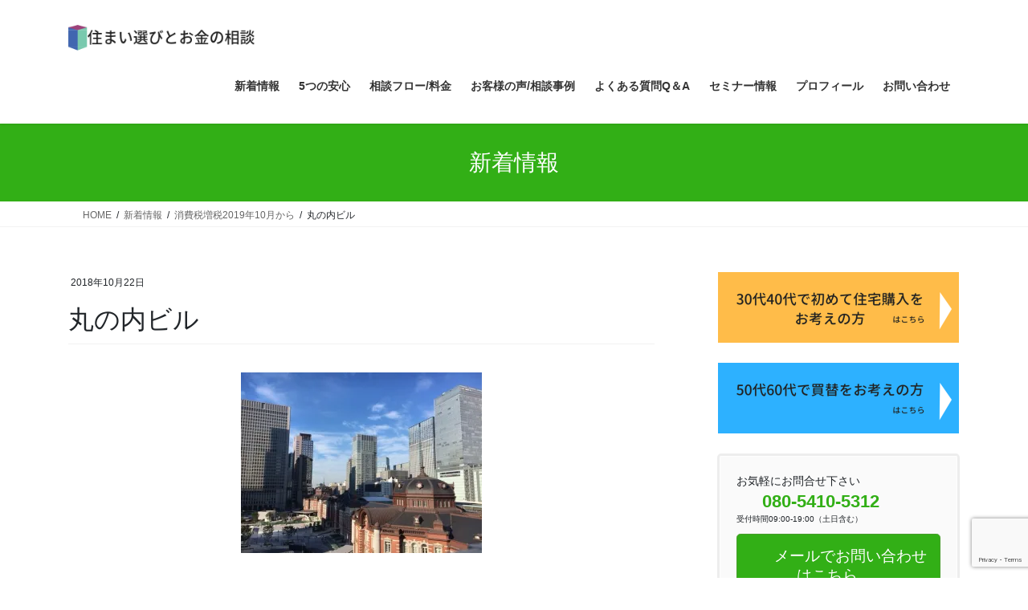

--- FILE ---
content_type: text/html; charset=UTF-8
request_url: https://fp-oshima.com/archives/330/%E4%B8%B8%E3%81%AE%E5%86%85%E3%83%93%E3%83%AB-2
body_size: 17308
content:
<!DOCTYPE html>
<html dir="ltr" lang="ja" prefix="og: https://ogp.me/ns#">
<head>
<meta charset="utf-8">
<meta http-equiv="X-UA-Compatible" content="IE=edge">
<meta name="viewport" content="width=device-width, initial-scale=1">
<!-- Google tag (gtag.js) --><script async src="https://www.googletagmanager.com/gtag/js?id=UA-146746340-1"></script><script>window.dataLayer = window.dataLayer || [];function gtag(){dataLayer.push(arguments);}gtag('js', new Date());gtag('config', 'UA-146746340-1');</script>
<title>丸の内ビル | 住まい選びとお金の相談/品川区の女性ファイナンシャルプランナー</title>

		<!-- All in One SEO 4.9.3 - aioseo.com -->
	<meta name="robots" content="max-image-preview:large" />
	<meta name="author" content="oshima1969"/>
	<link rel="canonical" href="https://fp-oshima.com/archives/330/%e4%b8%b8%e3%81%ae%e5%86%85%e3%83%93%e3%83%ab-2" />
	<meta name="generator" content="All in One SEO (AIOSEO) 4.9.3" />
		<meta property="og:locale" content="ja_JP" />
		<meta property="og:site_name" content="住まい選びとお金の相談/品川区の女性ファイナンシャルプランナー | 年間100組以上相談うける女性FPが住宅選びからローンまでサポートします" />
		<meta property="og:type" content="article" />
		<meta property="og:title" content="丸の内ビル | 住まい選びとお金の相談/品川区の女性ファイナンシャルプランナー" />
		<meta property="og:url" content="https://fp-oshima.com/archives/330/%e4%b8%b8%e3%81%ae%e5%86%85%e3%83%93%e3%83%ab-2" />
		<meta property="article:published_time" content="2018-10-22T02:50:46+00:00" />
		<meta property="article:modified_time" content="2018-10-22T02:50:46+00:00" />
		<meta name="twitter:card" content="summary" />
		<meta name="twitter:title" content="丸の内ビル | 住まい選びとお金の相談/品川区の女性ファイナンシャルプランナー" />
		<script type="application/ld+json" class="aioseo-schema">
			{"@context":"https:\/\/schema.org","@graph":[{"@type":"BreadcrumbList","@id":"https:\/\/fp-oshima.com\/archives\/330\/%e4%b8%b8%e3%81%ae%e5%86%85%e3%83%93%e3%83%ab-2#breadcrumblist","itemListElement":[{"@type":"ListItem","@id":"https:\/\/fp-oshima.com#listItem","position":1,"name":"Home","item":"https:\/\/fp-oshima.com","nextItem":{"@type":"ListItem","@id":"https:\/\/fp-oshima.com\/archives\/330\/%e4%b8%b8%e3%81%ae%e5%86%85%e3%83%93%e3%83%ab-2#listItem","name":"\u4e38\u306e\u5185\u30d3\u30eb"}},{"@type":"ListItem","@id":"https:\/\/fp-oshima.com\/archives\/330\/%e4%b8%b8%e3%81%ae%e5%86%85%e3%83%93%e3%83%ab-2#listItem","position":2,"name":"\u4e38\u306e\u5185\u30d3\u30eb","previousItem":{"@type":"ListItem","@id":"https:\/\/fp-oshima.com#listItem","name":"Home"}}]},{"@type":"ItemPage","@id":"https:\/\/fp-oshima.com\/archives\/330\/%e4%b8%b8%e3%81%ae%e5%86%85%e3%83%93%e3%83%ab-2#itempage","url":"https:\/\/fp-oshima.com\/archives\/330\/%e4%b8%b8%e3%81%ae%e5%86%85%e3%83%93%e3%83%ab-2","name":"\u4e38\u306e\u5185\u30d3\u30eb | \u4f4f\u307e\u3044\u9078\u3073\u3068\u304a\u91d1\u306e\u76f8\u8ac7\/\u54c1\u5ddd\u533a\u306e\u5973\u6027\u30d5\u30a1\u30a4\u30ca\u30f3\u30b7\u30e3\u30eb\u30d7\u30e9\u30f3\u30ca\u30fc","inLanguage":"ja","isPartOf":{"@id":"https:\/\/fp-oshima.com\/#website"},"breadcrumb":{"@id":"https:\/\/fp-oshima.com\/archives\/330\/%e4%b8%b8%e3%81%ae%e5%86%85%e3%83%93%e3%83%ab-2#breadcrumblist"},"author":{"@id":"https:\/\/fp-oshima.com\/archives\/author\/oshima1969#author"},"creator":{"@id":"https:\/\/fp-oshima.com\/archives\/author\/oshima1969#author"},"datePublished":"2018-10-22T11:50:46+09:00","dateModified":"2018-10-22T11:50:46+09:00"},{"@type":"Organization","@id":"https:\/\/fp-oshima.com\/#organization","name":"\u4f4f\u307e\u3044\u9078\u3073\u3068\u304a\u91d1\u306e\u76f8\u8ac7\/\u54c1\u5ddd\u533a\u306e\u5973\u6027\u30d5\u30a1\u30a4\u30ca\u30f3\u30b7\u30e3\u30eb\u30d7\u30e9\u30f3\u30ca\u30fc","description":"\u5e74\u9593100\u7d44\u4ee5\u4e0a\u76f8\u8ac7\u3046\u3051\u308b\u5973\u6027FP\u304c\u4f4f\u5b85\u9078\u3073\u304b\u3089\u30ed\u30fc\u30f3\u307e\u3067\u30b5\u30dd\u30fc\u30c8\u3057\u307e\u3059","url":"https:\/\/fp-oshima.com\/"},{"@type":"Person","@id":"https:\/\/fp-oshima.com\/archives\/author\/oshima1969#author","url":"https:\/\/fp-oshima.com\/archives\/author\/oshima1969","name":"oshima1969","image":{"@type":"ImageObject","@id":"https:\/\/fp-oshima.com\/archives\/330\/%e4%b8%b8%e3%81%ae%e5%86%85%e3%83%93%e3%83%ab-2#authorImage","url":"https:\/\/secure.gravatar.com\/avatar\/3704e28aa8c0b91d1f61c08687cd6a24cab3d04d32439a7fec94628a9c22f959?s=96&d=mm&r=g","width":96,"height":96,"caption":"oshima1969"}},{"@type":"WebSite","@id":"https:\/\/fp-oshima.com\/#website","url":"https:\/\/fp-oshima.com\/","name":"\u4f4f\u307e\u3044\u9078\u3073\u3068\u304a\u91d1\u306e\u76f8\u8ac7\/\u54c1\u5ddd\u533a\u306e\u5973\u6027\u30d5\u30a1\u30a4\u30ca\u30f3\u30b7\u30e3\u30eb\u30d7\u30e9\u30f3\u30ca\u30fc","description":"\u5e74\u9593100\u7d44\u4ee5\u4e0a\u76f8\u8ac7\u3046\u3051\u308b\u5973\u6027FP\u304c\u4f4f\u5b85\u9078\u3073\u304b\u3089\u30ed\u30fc\u30f3\u307e\u3067\u30b5\u30dd\u30fc\u30c8\u3057\u307e\u3059","inLanguage":"ja","publisher":{"@id":"https:\/\/fp-oshima.com\/#organization"}}]}
		</script>
		<!-- All in One SEO -->

<link rel='dns-prefetch' href='//stats.wp.com' />
<link rel='dns-prefetch' href='//v0.wordpress.com' />
<link rel='preconnect' href='//i0.wp.com' />
<link rel='preconnect' href='//c0.wp.com' />
<link rel="alternate" type="application/rss+xml" title="住まい選びとお金の相談/品川区の女性ファイナンシャルプランナー &raquo; フィード" href="https://fp-oshima.com/feed" />
<link rel="alternate" type="application/rss+xml" title="住まい選びとお金の相談/品川区の女性ファイナンシャルプランナー &raquo; コメントフィード" href="https://fp-oshima.com/comments/feed" />
<link rel="alternate" type="application/rss+xml" title="住まい選びとお金の相談/品川区の女性ファイナンシャルプランナー &raquo; 丸の内ビル のコメントのフィード" href="https://fp-oshima.com/archives/330/%e4%b8%b8%e3%81%ae%e5%86%85%e3%83%93%e3%83%ab-2/feed" />
<link rel="alternate" title="oEmbed (JSON)" type="application/json+oembed" href="https://fp-oshima.com/wp-json/oembed/1.0/embed?url=https%3A%2F%2Ffp-oshima.com%2Farchives%2F330%2F%25e4%25b8%25b8%25e3%2581%25ae%25e5%2586%2585%25e3%2583%2593%25e3%2583%25ab-2" />
<link rel="alternate" title="oEmbed (XML)" type="text/xml+oembed" href="https://fp-oshima.com/wp-json/oembed/1.0/embed?url=https%3A%2F%2Ffp-oshima.com%2Farchives%2F330%2F%25e4%25b8%25b8%25e3%2581%25ae%25e5%2586%2585%25e3%2583%2593%25e3%2583%25ab-2&#038;format=xml" />
<meta name="description" content="" /><style id='wp-img-auto-sizes-contain-inline-css' type='text/css'>
img:is([sizes=auto i],[sizes^="auto," i]){contain-intrinsic-size:3000px 1500px}
/*# sourceURL=wp-img-auto-sizes-contain-inline-css */
</style>
<link rel='stylesheet' id='vkExUnit_common_style-css' href='https://fp-oshima.com/wp-content/plugins/vk-all-in-one-expansion-unit/assets/css/vkExUnit_style.css?ver=9.113.0.1' type='text/css' media='all' />
<style id='vkExUnit_common_style-inline-css' type='text/css'>
:root {--ver_page_top_button_url:url(https://fp-oshima.com/wp-content/plugins/vk-all-in-one-expansion-unit/assets/images/to-top-btn-icon.svg);}@font-face {font-weight: normal;font-style: normal;font-family: "vk_sns";src: url("https://fp-oshima.com/wp-content/plugins/vk-all-in-one-expansion-unit/inc/sns/icons/fonts/vk_sns.eot?-bq20cj");src: url("https://fp-oshima.com/wp-content/plugins/vk-all-in-one-expansion-unit/inc/sns/icons/fonts/vk_sns.eot?#iefix-bq20cj") format("embedded-opentype"),url("https://fp-oshima.com/wp-content/plugins/vk-all-in-one-expansion-unit/inc/sns/icons/fonts/vk_sns.woff?-bq20cj") format("woff"),url("https://fp-oshima.com/wp-content/plugins/vk-all-in-one-expansion-unit/inc/sns/icons/fonts/vk_sns.ttf?-bq20cj") format("truetype"),url("https://fp-oshima.com/wp-content/plugins/vk-all-in-one-expansion-unit/inc/sns/icons/fonts/vk_sns.svg?-bq20cj#vk_sns") format("svg");}
.veu_promotion-alert__content--text {border: 1px solid rgba(0,0,0,0.125);padding: 0.5em 1em;border-radius: var(--vk-size-radius);margin-bottom: var(--vk-margin-block-bottom);font-size: 0.875rem;}/* Alert Content部分に段落タグを入れた場合に最後の段落の余白を0にする */.veu_promotion-alert__content--text p:last-of-type{margin-bottom:0;margin-top: 0;}
/*# sourceURL=vkExUnit_common_style-inline-css */
</style>
<style id='wp-emoji-styles-inline-css' type='text/css'>

	img.wp-smiley, img.emoji {
		display: inline !important;
		border: none !important;
		box-shadow: none !important;
		height: 1em !important;
		width: 1em !important;
		margin: 0 0.07em !important;
		vertical-align: -0.1em !important;
		background: none !important;
		padding: 0 !important;
	}
/*# sourceURL=wp-emoji-styles-inline-css */
</style>
<style id='wp-block-library-inline-css' type='text/css'>
:root{--wp-block-synced-color:#7a00df;--wp-block-synced-color--rgb:122,0,223;--wp-bound-block-color:var(--wp-block-synced-color);--wp-editor-canvas-background:#ddd;--wp-admin-theme-color:#007cba;--wp-admin-theme-color--rgb:0,124,186;--wp-admin-theme-color-darker-10:#006ba1;--wp-admin-theme-color-darker-10--rgb:0,107,160.5;--wp-admin-theme-color-darker-20:#005a87;--wp-admin-theme-color-darker-20--rgb:0,90,135;--wp-admin-border-width-focus:2px}@media (min-resolution:192dpi){:root{--wp-admin-border-width-focus:1.5px}}.wp-element-button{cursor:pointer}:root .has-very-light-gray-background-color{background-color:#eee}:root .has-very-dark-gray-background-color{background-color:#313131}:root .has-very-light-gray-color{color:#eee}:root .has-very-dark-gray-color{color:#313131}:root .has-vivid-green-cyan-to-vivid-cyan-blue-gradient-background{background:linear-gradient(135deg,#00d084,#0693e3)}:root .has-purple-crush-gradient-background{background:linear-gradient(135deg,#34e2e4,#4721fb 50%,#ab1dfe)}:root .has-hazy-dawn-gradient-background{background:linear-gradient(135deg,#faaca8,#dad0ec)}:root .has-subdued-olive-gradient-background{background:linear-gradient(135deg,#fafae1,#67a671)}:root .has-atomic-cream-gradient-background{background:linear-gradient(135deg,#fdd79a,#004a59)}:root .has-nightshade-gradient-background{background:linear-gradient(135deg,#330968,#31cdcf)}:root .has-midnight-gradient-background{background:linear-gradient(135deg,#020381,#2874fc)}:root{--wp--preset--font-size--normal:16px;--wp--preset--font-size--huge:42px}.has-regular-font-size{font-size:1em}.has-larger-font-size{font-size:2.625em}.has-normal-font-size{font-size:var(--wp--preset--font-size--normal)}.has-huge-font-size{font-size:var(--wp--preset--font-size--huge)}.has-text-align-center{text-align:center}.has-text-align-left{text-align:left}.has-text-align-right{text-align:right}.has-fit-text{white-space:nowrap!important}#end-resizable-editor-section{display:none}.aligncenter{clear:both}.items-justified-left{justify-content:flex-start}.items-justified-center{justify-content:center}.items-justified-right{justify-content:flex-end}.items-justified-space-between{justify-content:space-between}.screen-reader-text{border:0;clip-path:inset(50%);height:1px;margin:-1px;overflow:hidden;padding:0;position:absolute;width:1px;word-wrap:normal!important}.screen-reader-text:focus{background-color:#ddd;clip-path:none;color:#444;display:block;font-size:1em;height:auto;left:5px;line-height:normal;padding:15px 23px 14px;text-decoration:none;top:5px;width:auto;z-index:100000}html :where(.has-border-color){border-style:solid}html :where([style*=border-top-color]){border-top-style:solid}html :where([style*=border-right-color]){border-right-style:solid}html :where([style*=border-bottom-color]){border-bottom-style:solid}html :where([style*=border-left-color]){border-left-style:solid}html :where([style*=border-width]){border-style:solid}html :where([style*=border-top-width]){border-top-style:solid}html :where([style*=border-right-width]){border-right-style:solid}html :where([style*=border-bottom-width]){border-bottom-style:solid}html :where([style*=border-left-width]){border-left-style:solid}html :where(img[class*=wp-image-]){height:auto;max-width:100%}:where(figure){margin:0 0 1em}html :where(.is-position-sticky){--wp-admin--admin-bar--position-offset:var(--wp-admin--admin-bar--height,0px)}@media screen and (max-width:600px){html :where(.is-position-sticky){--wp-admin--admin-bar--position-offset:0px}}
.vk-cols--reverse{flex-direction:row-reverse}.vk-cols--hasbtn{margin-bottom:0}.vk-cols--hasbtn>.row>.vk_gridColumn_item,.vk-cols--hasbtn>.wp-block-column{position:relative;padding-bottom:3em}.vk-cols--hasbtn>.row>.vk_gridColumn_item>.wp-block-buttons,.vk-cols--hasbtn>.row>.vk_gridColumn_item>.vk_button,.vk-cols--hasbtn>.wp-block-column>.wp-block-buttons,.vk-cols--hasbtn>.wp-block-column>.vk_button{position:absolute;bottom:0;width:100%}.vk-cols--fit.wp-block-columns{gap:0}.vk-cols--fit.wp-block-columns,.vk-cols--fit.wp-block-columns:not(.is-not-stacked-on-mobile){margin-top:0;margin-bottom:0;justify-content:space-between}.vk-cols--fit.wp-block-columns>.wp-block-column *:last-child,.vk-cols--fit.wp-block-columns:not(.is-not-stacked-on-mobile)>.wp-block-column *:last-child{margin-bottom:0}.vk-cols--fit.wp-block-columns>.wp-block-column>.wp-block-cover,.vk-cols--fit.wp-block-columns:not(.is-not-stacked-on-mobile)>.wp-block-column>.wp-block-cover{margin-top:0}.vk-cols--fit.wp-block-columns.has-background,.vk-cols--fit.wp-block-columns:not(.is-not-stacked-on-mobile).has-background{padding:0}@media(max-width: 599px){.vk-cols--fit.wp-block-columns:not(.has-background)>.wp-block-column:not(.has-background),.vk-cols--fit.wp-block-columns:not(.is-not-stacked-on-mobile):not(.has-background)>.wp-block-column:not(.has-background){padding-left:0 !important;padding-right:0 !important}}@media(min-width: 782px){.vk-cols--fit.wp-block-columns .block-editor-block-list__block.wp-block-column:not(:first-child),.vk-cols--fit.wp-block-columns>.wp-block-column:not(:first-child),.vk-cols--fit.wp-block-columns:not(.is-not-stacked-on-mobile) .block-editor-block-list__block.wp-block-column:not(:first-child),.vk-cols--fit.wp-block-columns:not(.is-not-stacked-on-mobile)>.wp-block-column:not(:first-child){margin-left:0}}@media(min-width: 600px)and (max-width: 781px){.vk-cols--fit.wp-block-columns .wp-block-column:nth-child(2n),.vk-cols--fit.wp-block-columns:not(.is-not-stacked-on-mobile) .wp-block-column:nth-child(2n){margin-left:0}.vk-cols--fit.wp-block-columns .wp-block-column:not(:only-child),.vk-cols--fit.wp-block-columns:not(.is-not-stacked-on-mobile) .wp-block-column:not(:only-child){flex-basis:50% !important}}.vk-cols--fit--gap1.wp-block-columns{gap:1px}@media(min-width: 600px)and (max-width: 781px){.vk-cols--fit--gap1.wp-block-columns .wp-block-column:not(:only-child){flex-basis:calc(50% - 1px) !important}}.vk-cols--fit.vk-cols--grid>.block-editor-block-list__block,.vk-cols--fit.vk-cols--grid>.wp-block-column,.vk-cols--fit.vk-cols--grid:not(.is-not-stacked-on-mobile)>.block-editor-block-list__block,.vk-cols--fit.vk-cols--grid:not(.is-not-stacked-on-mobile)>.wp-block-column{flex-basis:50%;box-sizing:border-box}@media(max-width: 599px){.vk-cols--fit.vk-cols--grid.vk-cols--grid--alignfull>.wp-block-column:nth-child(2)>.wp-block-cover,.vk-cols--fit.vk-cols--grid.vk-cols--grid--alignfull>.wp-block-column:nth-child(2)>.vk_outer,.vk-cols--fit.vk-cols--grid:not(.is-not-stacked-on-mobile).vk-cols--grid--alignfull>.wp-block-column:nth-child(2)>.wp-block-cover,.vk-cols--fit.vk-cols--grid:not(.is-not-stacked-on-mobile).vk-cols--grid--alignfull>.wp-block-column:nth-child(2)>.vk_outer{width:100vw;margin-right:calc((100% - 100vw)/2);margin-left:calc((100% - 100vw)/2)}}@media(min-width: 600px){.vk-cols--fit.vk-cols--grid.vk-cols--grid--alignfull>.wp-block-column:nth-child(2)>.wp-block-cover,.vk-cols--fit.vk-cols--grid.vk-cols--grid--alignfull>.wp-block-column:nth-child(2)>.vk_outer,.vk-cols--fit.vk-cols--grid:not(.is-not-stacked-on-mobile).vk-cols--grid--alignfull>.wp-block-column:nth-child(2)>.wp-block-cover,.vk-cols--fit.vk-cols--grid:not(.is-not-stacked-on-mobile).vk-cols--grid--alignfull>.wp-block-column:nth-child(2)>.vk_outer{margin-right:calc(100% - 50vw);width:50vw}}@media(min-width: 600px){.vk-cols--fit.vk-cols--grid.vk-cols--grid--alignfull.vk-cols--reverse>.wp-block-column,.vk-cols--fit.vk-cols--grid:not(.is-not-stacked-on-mobile).vk-cols--grid--alignfull.vk-cols--reverse>.wp-block-column{margin-left:0;margin-right:0}.vk-cols--fit.vk-cols--grid.vk-cols--grid--alignfull.vk-cols--reverse>.wp-block-column:nth-child(2)>.wp-block-cover,.vk-cols--fit.vk-cols--grid.vk-cols--grid--alignfull.vk-cols--reverse>.wp-block-column:nth-child(2)>.vk_outer,.vk-cols--fit.vk-cols--grid:not(.is-not-stacked-on-mobile).vk-cols--grid--alignfull.vk-cols--reverse>.wp-block-column:nth-child(2)>.wp-block-cover,.vk-cols--fit.vk-cols--grid:not(.is-not-stacked-on-mobile).vk-cols--grid--alignfull.vk-cols--reverse>.wp-block-column:nth-child(2)>.vk_outer{margin-left:calc(100% - 50vw)}}.vk-cols--menu h2,.vk-cols--menu h3,.vk-cols--menu h4,.vk-cols--menu h5{margin-bottom:.2em;text-shadow:#000 0 0 10px}.vk-cols--menu h2:first-child,.vk-cols--menu h3:first-child,.vk-cols--menu h4:first-child,.vk-cols--menu h5:first-child{margin-top:0}.vk-cols--menu p{margin-bottom:1rem;text-shadow:#000 0 0 10px}.vk-cols--menu .wp-block-cover__inner-container:last-child{margin-bottom:0}.vk-cols--fitbnrs .wp-block-column .wp-block-cover:hover img{filter:unset}.vk-cols--fitbnrs .wp-block-column .wp-block-cover:hover{background-color:unset}.vk-cols--fitbnrs .wp-block-column .wp-block-cover:hover .wp-block-cover__image-background{filter:unset !important}.vk-cols--fitbnrs .wp-block-cover .wp-block-cover__inner-container{position:absolute;height:100%;width:100%}.vk-cols--fitbnrs .vk_button{height:100%;margin:0}.vk-cols--fitbnrs .vk_button .vk_button_btn,.vk-cols--fitbnrs .vk_button .btn{height:100%;width:100%;border:none;box-shadow:none;background-color:unset !important;transition:unset}.vk-cols--fitbnrs .vk_button .vk_button_btn:hover,.vk-cols--fitbnrs .vk_button .btn:hover{transition:unset}.vk-cols--fitbnrs .vk_button .vk_button_btn:after,.vk-cols--fitbnrs .vk_button .btn:after{border:none}.vk-cols--fitbnrs .vk_button .vk_button_link_txt{width:100%;position:absolute;top:50%;left:50%;transform:translateY(-50%) translateX(-50%);font-size:2rem;text-shadow:#000 0 0 10px}.vk-cols--fitbnrs .vk_button .vk_button_link_subCaption{width:100%;position:absolute;top:calc(50% + 2.2em);left:50%;transform:translateY(-50%) translateX(-50%);text-shadow:#000 0 0 10px}@media(min-width: 992px){.vk-cols--media.wp-block-columns{gap:3rem}}.vk-fit-map figure{margin-bottom:0}.vk-fit-map iframe{position:relative;margin-bottom:0;display:block;max-height:400px;width:100vw}.vk-fit-map:is(.alignfull,.alignwide) div{max-width:100%}.vk-table--th--width25 :where(tr>*:first-child){width:25%}.vk-table--th--width30 :where(tr>*:first-child){width:30%}.vk-table--th--width35 :where(tr>*:first-child){width:35%}.vk-table--th--width40 :where(tr>*:first-child){width:40%}.vk-table--th--bg-bright :where(tr>*:first-child){background-color:var(--wp--preset--color--bg-secondary, rgba(0, 0, 0, 0.05))}@media(max-width: 599px){.vk-table--mobile-block :is(th,td){width:100%;display:block}.vk-table--mobile-block.wp-block-table table :is(th,td){border-top:none}}.vk-table--width--th25 :where(tr>*:first-child){width:25%}.vk-table--width--th30 :where(tr>*:first-child){width:30%}.vk-table--width--th35 :where(tr>*:first-child){width:35%}.vk-table--width--th40 :where(tr>*:first-child){width:40%}.no-margin{margin:0}@media(max-width: 599px){.wp-block-image.vk-aligncenter--mobile>.alignright{float:none;margin-left:auto;margin-right:auto}.vk-no-padding-horizontal--mobile{padding-left:0 !important;padding-right:0 !important}}

/*# sourceURL=wp-block-library-inline-css */
</style><style id='global-styles-inline-css' type='text/css'>
:root{--wp--preset--aspect-ratio--square: 1;--wp--preset--aspect-ratio--4-3: 4/3;--wp--preset--aspect-ratio--3-4: 3/4;--wp--preset--aspect-ratio--3-2: 3/2;--wp--preset--aspect-ratio--2-3: 2/3;--wp--preset--aspect-ratio--16-9: 16/9;--wp--preset--aspect-ratio--9-16: 9/16;--wp--preset--color--black: #000000;--wp--preset--color--cyan-bluish-gray: #abb8c3;--wp--preset--color--white: #ffffff;--wp--preset--color--pale-pink: #f78da7;--wp--preset--color--vivid-red: #cf2e2e;--wp--preset--color--luminous-vivid-orange: #ff6900;--wp--preset--color--luminous-vivid-amber: #fcb900;--wp--preset--color--light-green-cyan: #7bdcb5;--wp--preset--color--vivid-green-cyan: #00d084;--wp--preset--color--pale-cyan-blue: #8ed1fc;--wp--preset--color--vivid-cyan-blue: #0693e3;--wp--preset--color--vivid-purple: #9b51e0;--wp--preset--gradient--vivid-cyan-blue-to-vivid-purple: linear-gradient(135deg,rgb(6,147,227) 0%,rgb(155,81,224) 100%);--wp--preset--gradient--light-green-cyan-to-vivid-green-cyan: linear-gradient(135deg,rgb(122,220,180) 0%,rgb(0,208,130) 100%);--wp--preset--gradient--luminous-vivid-amber-to-luminous-vivid-orange: linear-gradient(135deg,rgb(252,185,0) 0%,rgb(255,105,0) 100%);--wp--preset--gradient--luminous-vivid-orange-to-vivid-red: linear-gradient(135deg,rgb(255,105,0) 0%,rgb(207,46,46) 100%);--wp--preset--gradient--very-light-gray-to-cyan-bluish-gray: linear-gradient(135deg,rgb(238,238,238) 0%,rgb(169,184,195) 100%);--wp--preset--gradient--cool-to-warm-spectrum: linear-gradient(135deg,rgb(74,234,220) 0%,rgb(151,120,209) 20%,rgb(207,42,186) 40%,rgb(238,44,130) 60%,rgb(251,105,98) 80%,rgb(254,248,76) 100%);--wp--preset--gradient--blush-light-purple: linear-gradient(135deg,rgb(255,206,236) 0%,rgb(152,150,240) 100%);--wp--preset--gradient--blush-bordeaux: linear-gradient(135deg,rgb(254,205,165) 0%,rgb(254,45,45) 50%,rgb(107,0,62) 100%);--wp--preset--gradient--luminous-dusk: linear-gradient(135deg,rgb(255,203,112) 0%,rgb(199,81,192) 50%,rgb(65,88,208) 100%);--wp--preset--gradient--pale-ocean: linear-gradient(135deg,rgb(255,245,203) 0%,rgb(182,227,212) 50%,rgb(51,167,181) 100%);--wp--preset--gradient--electric-grass: linear-gradient(135deg,rgb(202,248,128) 0%,rgb(113,206,126) 100%);--wp--preset--gradient--midnight: linear-gradient(135deg,rgb(2,3,129) 0%,rgb(40,116,252) 100%);--wp--preset--font-size--small: 13px;--wp--preset--font-size--medium: 20px;--wp--preset--font-size--large: 36px;--wp--preset--font-size--x-large: 42px;--wp--preset--spacing--20: 0.44rem;--wp--preset--spacing--30: 0.67rem;--wp--preset--spacing--40: 1rem;--wp--preset--spacing--50: 1.5rem;--wp--preset--spacing--60: 2.25rem;--wp--preset--spacing--70: 3.38rem;--wp--preset--spacing--80: 5.06rem;--wp--preset--shadow--natural: 6px 6px 9px rgba(0, 0, 0, 0.2);--wp--preset--shadow--deep: 12px 12px 50px rgba(0, 0, 0, 0.4);--wp--preset--shadow--sharp: 6px 6px 0px rgba(0, 0, 0, 0.2);--wp--preset--shadow--outlined: 6px 6px 0px -3px rgb(255, 255, 255), 6px 6px rgb(0, 0, 0);--wp--preset--shadow--crisp: 6px 6px 0px rgb(0, 0, 0);}:where(.is-layout-flex){gap: 0.5em;}:where(.is-layout-grid){gap: 0.5em;}body .is-layout-flex{display: flex;}.is-layout-flex{flex-wrap: wrap;align-items: center;}.is-layout-flex > :is(*, div){margin: 0;}body .is-layout-grid{display: grid;}.is-layout-grid > :is(*, div){margin: 0;}:where(.wp-block-columns.is-layout-flex){gap: 2em;}:where(.wp-block-columns.is-layout-grid){gap: 2em;}:where(.wp-block-post-template.is-layout-flex){gap: 1.25em;}:where(.wp-block-post-template.is-layout-grid){gap: 1.25em;}.has-black-color{color: var(--wp--preset--color--black) !important;}.has-cyan-bluish-gray-color{color: var(--wp--preset--color--cyan-bluish-gray) !important;}.has-white-color{color: var(--wp--preset--color--white) !important;}.has-pale-pink-color{color: var(--wp--preset--color--pale-pink) !important;}.has-vivid-red-color{color: var(--wp--preset--color--vivid-red) !important;}.has-luminous-vivid-orange-color{color: var(--wp--preset--color--luminous-vivid-orange) !important;}.has-luminous-vivid-amber-color{color: var(--wp--preset--color--luminous-vivid-amber) !important;}.has-light-green-cyan-color{color: var(--wp--preset--color--light-green-cyan) !important;}.has-vivid-green-cyan-color{color: var(--wp--preset--color--vivid-green-cyan) !important;}.has-pale-cyan-blue-color{color: var(--wp--preset--color--pale-cyan-blue) !important;}.has-vivid-cyan-blue-color{color: var(--wp--preset--color--vivid-cyan-blue) !important;}.has-vivid-purple-color{color: var(--wp--preset--color--vivid-purple) !important;}.has-black-background-color{background-color: var(--wp--preset--color--black) !important;}.has-cyan-bluish-gray-background-color{background-color: var(--wp--preset--color--cyan-bluish-gray) !important;}.has-white-background-color{background-color: var(--wp--preset--color--white) !important;}.has-pale-pink-background-color{background-color: var(--wp--preset--color--pale-pink) !important;}.has-vivid-red-background-color{background-color: var(--wp--preset--color--vivid-red) !important;}.has-luminous-vivid-orange-background-color{background-color: var(--wp--preset--color--luminous-vivid-orange) !important;}.has-luminous-vivid-amber-background-color{background-color: var(--wp--preset--color--luminous-vivid-amber) !important;}.has-light-green-cyan-background-color{background-color: var(--wp--preset--color--light-green-cyan) !important;}.has-vivid-green-cyan-background-color{background-color: var(--wp--preset--color--vivid-green-cyan) !important;}.has-pale-cyan-blue-background-color{background-color: var(--wp--preset--color--pale-cyan-blue) !important;}.has-vivid-cyan-blue-background-color{background-color: var(--wp--preset--color--vivid-cyan-blue) !important;}.has-vivid-purple-background-color{background-color: var(--wp--preset--color--vivid-purple) !important;}.has-black-border-color{border-color: var(--wp--preset--color--black) !important;}.has-cyan-bluish-gray-border-color{border-color: var(--wp--preset--color--cyan-bluish-gray) !important;}.has-white-border-color{border-color: var(--wp--preset--color--white) !important;}.has-pale-pink-border-color{border-color: var(--wp--preset--color--pale-pink) !important;}.has-vivid-red-border-color{border-color: var(--wp--preset--color--vivid-red) !important;}.has-luminous-vivid-orange-border-color{border-color: var(--wp--preset--color--luminous-vivid-orange) !important;}.has-luminous-vivid-amber-border-color{border-color: var(--wp--preset--color--luminous-vivid-amber) !important;}.has-light-green-cyan-border-color{border-color: var(--wp--preset--color--light-green-cyan) !important;}.has-vivid-green-cyan-border-color{border-color: var(--wp--preset--color--vivid-green-cyan) !important;}.has-pale-cyan-blue-border-color{border-color: var(--wp--preset--color--pale-cyan-blue) !important;}.has-vivid-cyan-blue-border-color{border-color: var(--wp--preset--color--vivid-cyan-blue) !important;}.has-vivid-purple-border-color{border-color: var(--wp--preset--color--vivid-purple) !important;}.has-vivid-cyan-blue-to-vivid-purple-gradient-background{background: var(--wp--preset--gradient--vivid-cyan-blue-to-vivid-purple) !important;}.has-light-green-cyan-to-vivid-green-cyan-gradient-background{background: var(--wp--preset--gradient--light-green-cyan-to-vivid-green-cyan) !important;}.has-luminous-vivid-amber-to-luminous-vivid-orange-gradient-background{background: var(--wp--preset--gradient--luminous-vivid-amber-to-luminous-vivid-orange) !important;}.has-luminous-vivid-orange-to-vivid-red-gradient-background{background: var(--wp--preset--gradient--luminous-vivid-orange-to-vivid-red) !important;}.has-very-light-gray-to-cyan-bluish-gray-gradient-background{background: var(--wp--preset--gradient--very-light-gray-to-cyan-bluish-gray) !important;}.has-cool-to-warm-spectrum-gradient-background{background: var(--wp--preset--gradient--cool-to-warm-spectrum) !important;}.has-blush-light-purple-gradient-background{background: var(--wp--preset--gradient--blush-light-purple) !important;}.has-blush-bordeaux-gradient-background{background: var(--wp--preset--gradient--blush-bordeaux) !important;}.has-luminous-dusk-gradient-background{background: var(--wp--preset--gradient--luminous-dusk) !important;}.has-pale-ocean-gradient-background{background: var(--wp--preset--gradient--pale-ocean) !important;}.has-electric-grass-gradient-background{background: var(--wp--preset--gradient--electric-grass) !important;}.has-midnight-gradient-background{background: var(--wp--preset--gradient--midnight) !important;}.has-small-font-size{font-size: var(--wp--preset--font-size--small) !important;}.has-medium-font-size{font-size: var(--wp--preset--font-size--medium) !important;}.has-large-font-size{font-size: var(--wp--preset--font-size--large) !important;}.has-x-large-font-size{font-size: var(--wp--preset--font-size--x-large) !important;}
/*# sourceURL=global-styles-inline-css */
</style>

<style id='classic-theme-styles-inline-css' type='text/css'>
/*! This file is auto-generated */
.wp-block-button__link{color:#fff;background-color:#32373c;border-radius:9999px;box-shadow:none;text-decoration:none;padding:calc(.667em + 2px) calc(1.333em + 2px);font-size:1.125em}.wp-block-file__button{background:#32373c;color:#fff;text-decoration:none}
/*# sourceURL=/wp-includes/css/classic-themes.min.css */
</style>
<link rel='stylesheet' id='contact-form-7-css' href='https://fp-oshima.com/wp-content/plugins/contact-form-7/includes/css/styles.css?ver=6.1.4' type='text/css' media='all' />
<link rel='stylesheet' id='bootstrap-4-style-css' href='https://fp-oshima.com/wp-content/themes/lightning/_g2/library/bootstrap-4/css/bootstrap.min.css?ver=4.5.0' type='text/css' media='all' />
<link rel='stylesheet' id='lightning-common-style-css' href='https://fp-oshima.com/wp-content/themes/lightning/_g2/assets/css/common.css?ver=15.33.1' type='text/css' media='all' />
<style id='lightning-common-style-inline-css' type='text/css'>
/* vk-mobile-nav */:root {--vk-mobile-nav-menu-btn-bg-src: url("https://fp-oshima.com/wp-content/themes/lightning/_g2/inc/vk-mobile-nav/package/images/vk-menu-btn-black.svg");--vk-mobile-nav-menu-btn-close-bg-src: url("https://fp-oshima.com/wp-content/themes/lightning/_g2/inc/vk-mobile-nav/package/images/vk-menu-close-black.svg");--vk-menu-acc-icon-open-black-bg-src: url("https://fp-oshima.com/wp-content/themes/lightning/_g2/inc/vk-mobile-nav/package/images/vk-menu-acc-icon-open-black.svg");--vk-menu-acc-icon-open-white-bg-src: url("https://fp-oshima.com/wp-content/themes/lightning/_g2/inc/vk-mobile-nav/package/images/vk-menu-acc-icon-open-white.svg");--vk-menu-acc-icon-close-black-bg-src: url("https://fp-oshima.com/wp-content/themes/lightning/_g2/inc/vk-mobile-nav/package/images/vk-menu-close-black.svg");--vk-menu-acc-icon-close-white-bg-src: url("https://fp-oshima.com/wp-content/themes/lightning/_g2/inc/vk-mobile-nav/package/images/vk-menu-close-white.svg");}
/*# sourceURL=lightning-common-style-inline-css */
</style>
<link rel='stylesheet' id='lightning-design-style-css' href='https://fp-oshima.com/wp-content/themes/lightning/_g2/design-skin/origin2/css/style.css?ver=15.33.1' type='text/css' media='all' />
<style id='lightning-design-style-inline-css' type='text/css'>
:root {--color-key:#32af16;--wp--preset--color--vk-color-primary:#32af16;--color-key-dark:#489e2c;}
/* ltg common custom */:root {--vk-menu-acc-btn-border-color:#333;--vk-color-primary:#32af16;--vk-color-primary-dark:#489e2c;--vk-color-primary-vivid:#37c118;--color-key:#32af16;--wp--preset--color--vk-color-primary:#32af16;--color-key-dark:#489e2c;}.veu_color_txt_key { color:#489e2c ; }.veu_color_bg_key { background-color:#489e2c ; }.veu_color_border_key { border-color:#489e2c ; }.btn-default { border-color:#32af16;color:#32af16;}.btn-default:focus,.btn-default:hover { border-color:#32af16;background-color: #32af16; }.wp-block-search__button,.btn-primary { background-color:#32af16;border-color:#489e2c; }.wp-block-search__button:focus,.wp-block-search__button:hover,.btn-primary:not(:disabled):not(.disabled):active,.btn-primary:focus,.btn-primary:hover { background-color:#489e2c;border-color:#32af16; }.btn-outline-primary { color : #32af16 ; border-color:#32af16; }.btn-outline-primary:not(:disabled):not(.disabled):active,.btn-outline-primary:focus,.btn-outline-primary:hover { color : #fff; background-color:#32af16;border-color:#489e2c; }a { color:#337ab7; }
.tagcloud a:before { font-family: "Font Awesome 7 Free";content: "\f02b";font-weight: bold; }
.media .media-body .media-heading a:hover { color:#32af16; }@media (min-width: 768px){.gMenu > li:before,.gMenu > li.menu-item-has-children::after { border-bottom-color:#489e2c }.gMenu li li { background-color:#489e2c }.gMenu li li a:hover { background-color:#32af16; }} /* @media (min-width: 768px) */.page-header { background-color:#32af16; }h2,.mainSection-title { border-top-color:#32af16; }h3:after,.subSection-title:after { border-bottom-color:#32af16; }ul.page-numbers li span.page-numbers.current,.page-link dl .post-page-numbers.current { background-color:#32af16; }.pager li > a { border-color:#32af16;color:#32af16;}.pager li > a:hover { background-color:#32af16;color:#fff;}.siteFooter { border-top-color:#32af16; }dt { border-left-color:#32af16; }:root {--g_nav_main_acc_icon_open_url:url(https://fp-oshima.com/wp-content/themes/lightning/_g2/inc/vk-mobile-nav/package/images/vk-menu-acc-icon-open-black.svg);--g_nav_main_acc_icon_close_url: url(https://fp-oshima.com/wp-content/themes/lightning/_g2/inc/vk-mobile-nav/package/images/vk-menu-close-black.svg);--g_nav_sub_acc_icon_open_url: url(https://fp-oshima.com/wp-content/themes/lightning/_g2/inc/vk-mobile-nav/package/images/vk-menu-acc-icon-open-white.svg);--g_nav_sub_acc_icon_close_url: url(https://fp-oshima.com/wp-content/themes/lightning/_g2/inc/vk-mobile-nav/package/images/vk-menu-close-white.svg);}
/*# sourceURL=lightning-design-style-inline-css */
</style>
<link rel='stylesheet' id='veu-cta-css' href='https://fp-oshima.com/wp-content/plugins/vk-all-in-one-expansion-unit/inc/call-to-action/package/assets/css/style.css?ver=9.113.0.1' type='text/css' media='all' />
<link rel='stylesheet' id='lightning-theme-style-css' href='https://fp-oshima.com/wp-content/themes/lightning/style.css?ver=15.33.1' type='text/css' media='all' />
<link rel='stylesheet' id='vk-font-awesome-css' href='https://fp-oshima.com/wp-content/themes/lightning/vendor/vektor-inc/font-awesome-versions/src/font-awesome/css/all.min.css?ver=7.1.0' type='text/css' media='all' />
<script type="text/javascript" src="https://c0.wp.com/c/6.9/wp-includes/js/jquery/jquery.min.js" id="jquery-core-js"></script>
<script type="text/javascript" src="https://c0.wp.com/c/6.9/wp-includes/js/jquery/jquery-migrate.min.js" id="jquery-migrate-js"></script>
<link rel="https://api.w.org/" href="https://fp-oshima.com/wp-json/" /><link rel="alternate" title="JSON" type="application/json" href="https://fp-oshima.com/wp-json/wp/v2/media/337" /><link rel="EditURI" type="application/rsd+xml" title="RSD" href="https://fp-oshima.com/xmlrpc.php?rsd" />
<meta name="generator" content="WordPress 6.9" />
<link rel='shortlink' href='https://wp.me/aapfxr-5r' />
	<style>img#wpstats{display:none}</style>
		<style id="lightning-color-custom-for-plugins" type="text/css">/* ltg theme common */.color_key_bg,.color_key_bg_hover:hover{background-color: #32af16;}.color_key_txt,.color_key_txt_hover:hover{color: #32af16;}.color_key_border,.color_key_border_hover:hover{border-color: #32af16;}.color_key_dark_bg,.color_key_dark_bg_hover:hover{background-color: #489e2c;}.color_key_dark_txt,.color_key_dark_txt_hover:hover{color: #489e2c;}.color_key_dark_border,.color_key_dark_border_hover:hover{border-color: #489e2c;}</style><!-- [ VK All in One Expansion Unit OGP ] -->
<meta property="og:site_name" content="住まい選びとお金の相談/品川区の女性ファイナンシャルプランナー" />
<meta property="og:url" content="https://fp-oshima.com/archives/330/%e4%b8%b8%e3%81%ae%e5%86%85%e3%83%93%e3%83%ab-2" />
<meta property="og:title" content="丸の内ビル | 住まい選びとお金の相談/品川区の女性ファイナンシャルプランナー" />
<meta property="og:description" content="" />
<meta property="og:type" content="article" />
<!-- [ / VK All in One Expansion Unit OGP ] -->
<!-- [ VK All in One Expansion Unit twitter card ] -->
<meta name="twitter:card" content="summary_large_image">
<meta name="twitter:description" content="">
<meta name="twitter:title" content="丸の内ビル | 住まい選びとお金の相談/品川区の女性ファイナンシャルプランナー">
<meta name="twitter:url" content="https://fp-oshima.com/archives/330/%e4%b8%b8%e3%81%ae%e5%86%85%e3%83%93%e3%83%ab-2">
	<meta name="twitter:domain" content="fp-oshima.com">
	<!-- [ / VK All in One Expansion Unit twitter card ] -->
			<style type="text/css">/* VK CSS Customize */h1.entry-title:first-letter,.single h1.entry-title:first-letter{color:inherit;}Lightningの情報をお届けしますfollow us in feedly/* End VK CSS Customize */</style>
			<!-- [ VK All in One Expansion Unit Article Structure Data ] --><script type="application/ld+json">{"@context":"https://schema.org/","@type":"Article","headline":"丸の内ビル","image":"","datePublished":"2018-10-22T11:50:46+09:00","dateModified":"2018-10-22T11:50:46+09:00","author":{"@type":"","name":"oshima1969","url":"https://fp-oshima.com/","sameAs":""}}</script><!-- [ / VK All in One Expansion Unit Article Structure Data ] -->
</head>
<body class="attachment wp-singular attachment-template-default single single-attachment postid-337 attachmentid-337 attachment-jpeg wp-theme-lightning fa_v7_css post-name-%e4%b8%b8%e3%81%ae%e5%86%85%e3%83%93%e3%83%ab-2 post-type-attachment sidebar-fix sidebar-fix-priority-top bootstrap4 device-pc">
<a class="skip-link screen-reader-text" href="#main">コンテンツへスキップ</a>
<a class="skip-link screen-reader-text" href="#vk-mobile-nav">ナビゲーションに移動</a>
<header class="siteHeader">
		<div class="container siteHeadContainer">
		<div class="navbar-header">
						<p class="navbar-brand siteHeader_logo">
			<a href="https://fp-oshima.com/">
				<span><img src="https://fp-oshima.com/wp-content/uploads/2018/09/82d998aac0ec82458960e127d92ba24d.png" alt="住まい選びとお金の相談/品川区の女性ファイナンシャルプランナー" /></span>
			</a>
			</p>
					</div>

					<div id="gMenu_outer" class="gMenu_outer">
				<nav class="menu-%e3%83%98%e3%83%83%e3%83%80%e3%83%bc%e3%83%8a%e3%83%93-container"><ul id="menu-%e3%83%98%e3%83%83%e3%83%80%e3%83%bc%e3%83%8a%e3%83%93" class="menu gMenu vk-menu-acc"><li id="menu-item-151" class="menu-item menu-item-type-post_type menu-item-object-page"><a href="https://fp-oshima.com/blog"><strong class="gMenu_name">新着情報</strong></a></li>
<li id="menu-item-46" class="menu-item menu-item-type-post_type menu-item-object-page menu-item-has-children"><a href="https://fp-oshima.com/fivereason"><strong class="gMenu_name">5つの安心</strong></a>
<ul class="sub-menu">
	<li id="menu-item-40" class="menu-item menu-item-type-post_type menu-item-object-page"><a href="https://fp-oshima.com/interview-locations">事務所概要</a></li>
</ul>
</li>
<li id="menu-item-39" class="menu-item menu-item-type-post_type menu-item-object-page menu-item-has-children"><a href="https://fp-oshima.com/consulting-flow"><strong class="gMenu_name">相談フロー/料金</strong></a>
<ul class="sub-menu">
	<li id="menu-item-578" class="menu-item menu-item-type-post_type menu-item-object-page"><a href="https://fp-oshima.com/consulting-flow">相談フロー/料金</a></li>
	<li id="menu-item-38" class="menu-item menu-item-type-post_type menu-item-object-page"><a href="https://fp-oshima.com/consultation-application">相談申込</a></li>
</ul>
</li>
<li id="menu-item-41" class="menu-item menu-item-type-post_type menu-item-object-page"><a href="https://fp-oshima.com/consultations"><strong class="gMenu_name">お客様の声/相談事例</strong></a></li>
<li id="menu-item-37" class="menu-item menu-item-type-post_type menu-item-object-page"><a href="https://fp-oshima.com/question-and-answer"><strong class="gMenu_name">よくある質問Q＆A</strong></a></li>
<li id="menu-item-347" class="menu-item menu-item-type-post_type menu-item-object-page"><a href="https://fp-oshima.com/seminer"><strong class="gMenu_name">セミナー情報</strong></a></li>
<li id="menu-item-42" class="menu-item menu-item-type-post_type menu-item-object-page"><a href="https://fp-oshima.com/profile"><strong class="gMenu_name">プロフィール</strong></a></li>
<li id="menu-item-1123" class="menu-item menu-item-type-post_type menu-item-object-page"><a href="https://fp-oshima.com/%e3%81%8a%e5%95%8f%e3%81%84%e5%90%88%e3%82%8f%e3%81%9b"><strong class="gMenu_name">お問い合わせ</strong></a></li>
</ul></nav>			</div>
			</div>
	</header>

<div class="section page-header"><div class="container"><div class="row"><div class="col-md-12">
<div class="page-header_pageTitle">
新着情報</div>
</div></div></div></div><!-- [ /.page-header ] -->


<!-- [ .breadSection ] --><div class="section breadSection"><div class="container"><div class="row"><ol class="breadcrumb" itemscope itemtype="https://schema.org/BreadcrumbList"><li id="panHome" itemprop="itemListElement" itemscope itemtype="http://schema.org/ListItem"><a itemprop="item" href="https://fp-oshima.com/"><span itemprop="name"><i class="fa-solid fa-house"></i> HOME</span></a><meta itemprop="position" content="1" /></li><li itemprop="itemListElement" itemscope itemtype="http://schema.org/ListItem"><a itemprop="item" href="https://fp-oshima.com/blog"><span itemprop="name">新着情報</span></a><meta itemprop="position" content="2" /></li><li itemprop="itemListElement" itemscope itemtype="http://schema.org/ListItem"><a itemprop="item" href="https://fp-oshima.com/archives/330"><span itemprop="name">消費税増税2019年10月から</span></a><meta itemprop="position" content="3" /></li><li><span>丸の内ビル</span><meta itemprop="position" content="4" /></li></ol></div></div></div><!-- [ /.breadSection ] -->

<div class="section siteContent">
<div class="container">
<div class="row">

	<div class="col mainSection mainSection-col-two baseSection vk_posts-mainSection" id="main" role="main">
				<article id="post-337" class="entry entry-full post-337 attachment type-attachment status-inherit hentry">

	
	
		<header class="entry-header">
			<div class="entry-meta">


<span class="published entry-meta_items">2018年10月22日</span>

<span class="entry-meta_items entry-meta_updated entry-meta_hidden">/ 最終更新日時 : <span class="updated">2018年10月22日</span></span>


	
	<span class="vcard author entry-meta_items entry-meta_items_author entry-meta_hidden"><span class="fn">oshima1969</span></span>




</div>
				<h1 class="entry-title">
											丸の内ビル									</h1>
		</header>

	
	
	<div class="entry-body">
				<p class="attachment"><a href="https://i0.wp.com/fp-oshima.com/wp-content/uploads/2018/10/92f35c68c80104c4edb5f3c08e0e212b.jpg?ssl=1"><img fetchpriority="high" decoding="async" width="300" height="225" src="https://i0.wp.com/fp-oshima.com/wp-content/uploads/2018/10/92f35c68c80104c4edb5f3c08e0e212b.jpg?fit=300%2C225&amp;ssl=1" class="attachment-medium size-medium" alt="" srcset="https://i0.wp.com/fp-oshima.com/wp-content/uploads/2018/10/92f35c68c80104c4edb5f3c08e0e212b.jpg?w=640&amp;ssl=1 640w, https://i0.wp.com/fp-oshima.com/wp-content/uploads/2018/10/92f35c68c80104c4edb5f3c08e0e212b.jpg?resize=300%2C225&amp;ssl=1 300w" sizes="(max-width: 300px) 100vw, 300px" data-attachment-id="337" data-permalink="https://fp-oshima.com/archives/330/%e4%b8%b8%e3%81%ae%e5%86%85%e3%83%93%e3%83%ab-2" data-orig-file="https://i0.wp.com/fp-oshima.com/wp-content/uploads/2018/10/92f35c68c80104c4edb5f3c08e0e212b.jpg?fit=640%2C480&amp;ssl=1" data-orig-size="640,480" data-comments-opened="1" data-image-meta="{&quot;aperture&quot;:&quot;2.2&quot;,&quot;credit&quot;:&quot;&quot;,&quot;camera&quot;:&quot;iPhone 6s&quot;,&quot;caption&quot;:&quot;&quot;,&quot;created_timestamp&quot;:&quot;1503591191&quot;,&quot;copyright&quot;:&quot;&quot;,&quot;focal_length&quot;:&quot;4.15&quot;,&quot;iso&quot;:&quot;25&quot;,&quot;shutter_speed&quot;:&quot;0.00068917987594762&quot;,&quot;title&quot;:&quot;&quot;,&quot;orientation&quot;:&quot;3&quot;}" data-image-title="丸の内ビル" data-image-description="" data-image-caption="" data-medium-file="https://i0.wp.com/fp-oshima.com/wp-content/uploads/2018/10/92f35c68c80104c4edb5f3c08e0e212b.jpg?fit=300%2C225&amp;ssl=1" data-large-file="https://i0.wp.com/fp-oshima.com/wp-content/uploads/2018/10/92f35c68c80104c4edb5f3c08e0e212b.jpg?fit=640%2C480&amp;ssl=1" /></a></p>
<div class="veu_socialSet veu_socialSet-auto veu_socialSet-position-after veu_contentAddSection"><script>window.twttr=(function(d,s,id){var js,fjs=d.getElementsByTagName(s)[0],t=window.twttr||{};if(d.getElementById(id))return t;js=d.createElement(s);js.id=id;js.src="https://platform.twitter.com/widgets.js";fjs.parentNode.insertBefore(js,fjs);t._e=[];t.ready=function(f){t._e.push(f);};return t;}(document,"script","twitter-wjs"));</script><ul><li class="sb_facebook sb_icon"><a class="sb_icon_inner" href="//www.facebook.com/sharer.php?src=bm&u=https%3A%2F%2Ffp-oshima.com%2Farchives%2F330%2F%25e4%25b8%25b8%25e3%2581%25ae%25e5%2586%2585%25e3%2583%2593%25e3%2583%25ab-2&amp;t=%E4%B8%B8%E3%81%AE%E5%86%85%E3%83%93%E3%83%AB%20%7C%20%E4%BD%8F%E3%81%BE%E3%81%84%E9%81%B8%E3%81%B3%E3%81%A8%E3%81%8A%E9%87%91%E3%81%AE%E7%9B%B8%E8%AB%87%2F%E5%93%81%E5%B7%9D%E5%8C%BA%E3%81%AE%E5%A5%B3%E6%80%A7%E3%83%95%E3%82%A1%E3%82%A4%E3%83%8A%E3%83%B3%E3%82%B7%E3%83%A3%E3%83%AB%E3%83%97%E3%83%A9%E3%83%B3%E3%83%8A%E3%83%BC" target="_blank" onclick="window.open(this.href,'FBwindow','width=650,height=450,menubar=no,toolbar=no,scrollbars=yes');return false;"><span class="vk_icon_w_r_sns_fb icon_sns"></span><span class="sns_txt">Facebook</span><span class="veu_count_sns_fb"></span></a></li><li class="sb_bluesky sb_icon"><a class="sb_icon_inner" href="https://bsky.app/intent/compose?text=%E4%B8%B8%E3%81%AE%E5%86%85%E3%83%93%E3%83%AB%20%7C%20%E4%BD%8F%E3%81%BE%E3%81%84%E9%81%B8%E3%81%B3%E3%81%A8%E3%81%8A%E9%87%91%E3%81%AE%E7%9B%B8%E8%AB%87%2F%E5%93%81%E5%B7%9D%E5%8C%BA%E3%81%AE%E5%A5%B3%E6%80%A7%E3%83%95%E3%82%A1%E3%82%A4%E3%83%8A%E3%83%B3%E3%82%B7%E3%83%A3%E3%83%AB%E3%83%97%E3%83%A9%E3%83%B3%E3%83%8A%E3%83%BC%0Ahttps%3A%2F%2Ffp-oshima.com%2Farchives%2F330%2F%25e4%25b8%25b8%25e3%2581%25ae%25e5%2586%2585%25e3%2583%2593%25e3%2583%25ab-2" target="_blank" ><span class="vk_icon_w_r_sns_bluesky icon_sns"></span><span class="sns_txt">Bluesky</span></a></li><li class="sb_copy sb_icon"><button class="copy-button sb_icon_inner"data-clipboard-text="丸の内ビル | 住まい選びとお金の相談/品川区の女性ファイナンシャルプランナー https://fp-oshima.com/archives/330/%e4%b8%b8%e3%81%ae%e5%86%85%e3%83%93%e3%83%ab-2"><span class="vk_icon_w_r_sns_copy icon_sns"><i class="fas fa-copy"></i></span><span class="sns_txt">Copy</span></button></li></ul></div><!-- [ /.socialSet ] -->			</div>

	
	
	
	
		<div class="entry-footer">

			
		</div><!-- [ /.entry-footer ] -->
	
	
			
		<div id="comments" class="comments-area">
	
		
		
		
			<div id="respond" class="comment-respond">
		<h3 id="reply-title" class="comment-reply-title">コメントを残す <small><a rel="nofollow" id="cancel-comment-reply-link" href="/archives/330/%E4%B8%B8%E3%81%AE%E5%86%85%E3%83%93%E3%83%AB-2#respond" style="display:none;">コメントをキャンセル</a></small></h3><form action="https://fp-oshima.com/wp-comments-post.php" method="post" id="commentform" class="comment-form"><p class="comment-notes"><span id="email-notes">メールアドレスが公開されることはありません。</span> <span class="required-field-message"><span class="required">※</span> が付いている欄は必須項目です</span></p><p class="comment-form-comment"><label for="comment">コメント <span class="required">※</span></label> <textarea id="comment" name="comment" cols="45" rows="8" maxlength="65525" required="required"></textarea></p><p class="comment-form-author"><label for="author">名前 <span class="required">※</span></label> <input id="author" name="author" type="text" value="" size="30" maxlength="245" autocomplete="name" required="required" /></p>
<p class="comment-form-email"><label for="email">メール <span class="required">※</span></label> <input id="email" name="email" type="text" value="" size="30" maxlength="100" aria-describedby="email-notes" autocomplete="email" required="required" /></p>
<p class="comment-form-url"><label for="url">サイト</label> <input id="url" name="url" type="text" value="" size="30" maxlength="200" autocomplete="url" /></p>
<p class="form-submit"><input name="submit" type="submit" id="submit" class="submit" value="コメントを送信" /> <input type='hidden' name='comment_post_ID' value='337' id='comment_post_ID' />
<input type='hidden' name='comment_parent' id='comment_parent' value='0' />
</p><p style="display: none;"><input type="hidden" id="akismet_comment_nonce" name="akismet_comment_nonce" value="a7158b96c9" /></p><p style="display: none !important;" class="akismet-fields-container" data-prefix="ak_"><label>&#916;<textarea name="ak_hp_textarea" cols="45" rows="8" maxlength="100"></textarea></label><input type="hidden" id="ak_js_1" name="ak_js" value="36"/><script>document.getElementById( "ak_js_1" ).setAttribute( "value", ( new Date() ).getTime() );</script></p></form>	</div><!-- #respond -->
	
		</div><!-- #comments -->
	
	
</article><!-- [ /#post-337 ] -->

			</div><!-- [ /.mainSection ] -->

			<div class="col subSection sideSection sideSection-col-two baseSection">
						<aside class="widget widget_media_image" id="media_image-6"><a href="https://fp-oshima.com/30dai40dai-juutaku/"><img width="300" height="88" src="https://i0.wp.com/fp-oshima.com/wp-content/uploads/2018/08/2.png?fit=300%2C88&amp;ssl=1" class="image wp-image-119  attachment-medium size-medium" alt="" style="max-width: 100%; height: auto;" decoding="async" loading="lazy" srcset="https://i0.wp.com/fp-oshima.com/wp-content/uploads/2018/08/2.png?w=640&amp;ssl=1 640w, https://i0.wp.com/fp-oshima.com/wp-content/uploads/2018/08/2.png?resize=300%2C88&amp;ssl=1 300w" sizes="auto, (max-width: 300px) 100vw, 300px" data-attachment-id="119" data-permalink="https://fp-oshima.com/2-3" data-orig-file="https://i0.wp.com/fp-oshima.com/wp-content/uploads/2018/08/2.png?fit=640%2C188&amp;ssl=1" data-orig-size="640,188" data-comments-opened="1" data-image-meta="{&quot;aperture&quot;:&quot;0&quot;,&quot;credit&quot;:&quot;&quot;,&quot;camera&quot;:&quot;&quot;,&quot;caption&quot;:&quot;&quot;,&quot;created_timestamp&quot;:&quot;0&quot;,&quot;copyright&quot;:&quot;&quot;,&quot;focal_length&quot;:&quot;0&quot;,&quot;iso&quot;:&quot;0&quot;,&quot;shutter_speed&quot;:&quot;0&quot;,&quot;title&quot;:&quot;&quot;,&quot;orientation&quot;:&quot;0&quot;}" data-image-title="2" data-image-description="" data-image-caption="" data-medium-file="https://i0.wp.com/fp-oshima.com/wp-content/uploads/2018/08/2.png?fit=300%2C88&amp;ssl=1" data-large-file="https://i0.wp.com/fp-oshima.com/wp-content/uploads/2018/08/2.png?fit=640%2C188&amp;ssl=1" /></a></aside><aside class="widget widget_media_image" id="media_image-5"><a href="https://fp-oshima.com/50dai60dai-kaikae/"><img width="300" height="88" src="https://i0.wp.com/fp-oshima.com/wp-content/uploads/2018/08/3.png?fit=300%2C88&amp;ssl=1" class="image wp-image-120  attachment-medium size-medium" alt="" style="max-width: 100%; height: auto;" decoding="async" loading="lazy" srcset="https://i0.wp.com/fp-oshima.com/wp-content/uploads/2018/08/3.png?w=640&amp;ssl=1 640w, https://i0.wp.com/fp-oshima.com/wp-content/uploads/2018/08/3.png?resize=300%2C88&amp;ssl=1 300w" sizes="auto, (max-width: 300px) 100vw, 300px" data-attachment-id="120" data-permalink="https://fp-oshima.com/3-2" data-orig-file="https://i0.wp.com/fp-oshima.com/wp-content/uploads/2018/08/3.png?fit=640%2C188&amp;ssl=1" data-orig-size="640,188" data-comments-opened="1" data-image-meta="{&quot;aperture&quot;:&quot;0&quot;,&quot;credit&quot;:&quot;&quot;,&quot;camera&quot;:&quot;&quot;,&quot;caption&quot;:&quot;&quot;,&quot;created_timestamp&quot;:&quot;0&quot;,&quot;copyright&quot;:&quot;&quot;,&quot;focal_length&quot;:&quot;0&quot;,&quot;iso&quot;:&quot;0&quot;,&quot;shutter_speed&quot;:&quot;0&quot;,&quot;title&quot;:&quot;&quot;,&quot;orientation&quot;:&quot;0&quot;}" data-image-title="3" data-image-description="" data-image-caption="" data-medium-file="https://i0.wp.com/fp-oshima.com/wp-content/uploads/2018/08/3.png?fit=300%2C88&amp;ssl=1" data-large-file="https://i0.wp.com/fp-oshima.com/wp-content/uploads/2018/08/3.png?fit=640%2C188&amp;ssl=1" /></a></aside><aside class="widget widget_vkexunit_contact_section" id="vkexunit_contact_section-3"><section class="veu_contact veu_contentAddSection vk_contact veu_card veu_contact-layout-horizontal"><div class="contact_frame veu_card_inner"><p class="contact_txt"><span class="contact_txt_catch">お気軽にお問合せ下さい</span><span class="contact_txt_tel veu_color_txt_key"><i class="contact_txt_tel_icon fas fa-phone-square"></i>080-5410-5312</span><span class="contact_txt_time">受付時間09:00-19:00（土日含む）</span></p><a href="https://fp-oshima.com/contact-us" class="btn btn-primary btn-lg contact_bt"><span class="contact_bt_txt"><i class="far fa-envelope"></i> メールでお問い合わせはこちら <i class="far fa-arrow-alt-circle-right"></i></span></a></div></section></aside><aside class="widget widget_vkexunit_button" id="vkexunit_button-11">		<div class="veu_button">
			<a class="btn btn-block btn-primary btn-lg" href="https://fp-oshima.com/consultation-application">
			<span class="button_mainText">

			相談申込
			</span>
						</a>
		</div>
				</aside>		<aside class="widget widget_vkexunit_fbpageplugin" id="vkexunit_fbpageplugin-2"><div class="veu_fbPagePlugin"><h1 class="widget-title subSection-title">Facebook</h1>
		<div class="fbPagePlugin_body">
			<div class="fb-page" data-href="https://www.facebook.com/%E4%BD%8F%E3%81%BE%E3%81%84%E9%81%B8%E3%81%B3%E3%81%A8%E3%81%8A%E9%87%91%E3%81%AE%E7%9B%B8%E8%AB%87-1086293898192577/?modal=admin_todo_tour" data-width="500"  data-height="150" data-hide-cover="false" data-show-facepile="false" data-show-posts="true">
				<div class="fb-xfbml-parse-ignore">
					<blockquote cite="https://www.facebook.com/%E4%BD%8F%E3%81%BE%E3%81%84%E9%81%B8%E3%81%B3%E3%81%A8%E3%81%8A%E9%87%91%E3%81%AE%E7%9B%B8%E8%AB%87-1086293898192577/?modal=admin_todo_tour">
					<a href="https://www.facebook.com/%E4%BD%8F%E3%81%BE%E3%81%84%E9%81%B8%E3%81%B3%E3%81%A8%E3%81%8A%E9%87%91%E3%81%AE%E7%9B%B8%E8%AB%87-1086293898192577/?modal=admin_todo_tour">Facebook page</a>
					</blockquote>
				</div>
			</div>
		</div>

		</div></aside><aside class="widget widget_vkexunit_button" id="vkexunit_button-7">		<div class="veu_button">
			<a class="btn btn-block btn-warning btn-lg" href="https://fp-oshima.com/lecture">
			<span class="button_mainText">

			講演・執筆
			</span>
						</a>
		</div>
				</aside>		<aside class="widget widget_media_image" id="media_image-8"><h1 class="widget-title subSection-title">珈琲インストラクター日記</h1><a href="https://fp-oshima.com/mycoffeebreak"><img width="300" height="225" src="https://i0.wp.com/fp-oshima.com/wp-content/uploads/2025/06/IMG_1554.jpg?fit=300%2C225&amp;ssl=1" class="image wp-image-1084  attachment-medium size-medium" alt="" style="max-width: 100%; height: auto;" title="珈琲インストラクター日記" decoding="async" loading="lazy" srcset="https://i0.wp.com/fp-oshima.com/wp-content/uploads/2025/06/IMG_1554.jpg?w=640&amp;ssl=1 640w, https://i0.wp.com/fp-oshima.com/wp-content/uploads/2025/06/IMG_1554.jpg?resize=300%2C225&amp;ssl=1 300w" sizes="auto, (max-width: 300px) 100vw, 300px" data-attachment-id="1084" data-permalink="https://fp-oshima.com/img_1554" data-orig-file="https://i0.wp.com/fp-oshima.com/wp-content/uploads/2025/06/IMG_1554.jpg?fit=640%2C480&amp;ssl=1" data-orig-size="640,480" data-comments-opened="0" data-image-meta="{&quot;aperture&quot;:&quot;0&quot;,&quot;credit&quot;:&quot;&quot;,&quot;camera&quot;:&quot;&quot;,&quot;caption&quot;:&quot;&quot;,&quot;created_timestamp&quot;:&quot;0&quot;,&quot;copyright&quot;:&quot;&quot;,&quot;focal_length&quot;:&quot;0&quot;,&quot;iso&quot;:&quot;0&quot;,&quot;shutter_speed&quot;:&quot;0&quot;,&quot;title&quot;:&quot;&quot;,&quot;orientation&quot;:&quot;0&quot;}" data-image-title="IMG_1554" data-image-description="" data-image-caption="" data-medium-file="https://i0.wp.com/fp-oshima.com/wp-content/uploads/2025/06/IMG_1554.jpg?fit=300%2C225&amp;ssl=1" data-large-file="https://i0.wp.com/fp-oshima.com/wp-content/uploads/2025/06/IMG_1554.jpg?fit=640%2C480&amp;ssl=1" /></a></aside>					</div><!-- [ /.subSection ] -->
	

</div><!-- [ /.row ] -->
</div><!-- [ /.container ] -->
</div><!-- [ /.siteContent ] -->



<footer class="section siteFooter">
			<div class="footerMenu">
			<div class="container">
				<nav class="menu-%e3%83%95%e3%83%83%e3%82%bf%e3%83%a1%e3%83%8b%e3%83%a5%e3%83%bc-container"><ul id="menu-%e3%83%95%e3%83%83%e3%82%bf%e3%83%a1%e3%83%8b%e3%83%a5%e3%83%bc" class="menu nav"><li id="menu-item-364" class="menu-item menu-item-type-post_type menu-item-object-page menu-item-364"><a href="https://fp-oshima.com/blog">新着情報</a></li>
<li id="menu-item-365" class="menu-item menu-item-type-post_type menu-item-object-page menu-item-365"><a href="https://fp-oshima.com/fivereason">5つの安心</a></li>
<li id="menu-item-212" class="menu-item menu-item-type-post_type menu-item-object-page menu-item-212"><a href="https://fp-oshima.com/interview-locations">事務所概要</a></li>
<li id="menu-item-211" class="menu-item menu-item-type-post_type menu-item-object-page menu-item-211"><a href="https://fp-oshima.com/consulting-flow">相談フロー/料金</a></li>
<li id="menu-item-366" class="menu-item menu-item-type-post_type menu-item-object-page menu-item-366"><a href="https://fp-oshima.com/consultations">お客様の声/相談事例</a></li>
<li id="menu-item-213" class="menu-item menu-item-type-post_type menu-item-object-page menu-item-213"><a href="https://fp-oshima.com/question-and-answer">よくある質問Q＆A</a></li>
<li id="menu-item-367" class="menu-item menu-item-type-post_type menu-item-object-page menu-item-367"><a href="https://fp-oshima.com/seminer">セミナー情報</a></li>
<li id="menu-item-368" class="menu-item menu-item-type-post_type menu-item-object-page menu-item-368"><a href="https://fp-oshima.com/profile">プロフィール</a></li>
<li id="menu-item-226" class="menu-item menu-item-type-post_type menu-item-object-page menu-item-226"><a href="https://fp-oshima.com/privacypolicy">プライバシーポリシー</a></li>
</ul></nav>			</div>
		</div>
					<div class="container sectionBox footerWidget">
			<div class="row">
				<div class="col-md-4"><aside class="widget widget_text" id="text-3">			<div class="textwidget"><p>山手線大崎駅徒歩10分もしくは</p>
<p>都営浅草線戸越駅徒歩8分</p>
<p>FPプレイス　代表　大島　隆美</p>
</div>
		</aside></div><div class="col-md-4"></div><div class="col-md-4"></div>			</div>
		</div>
	
	
	<div class="container sectionBox copySection text-center">
			<p>Copyright &copy; 住まい選びとお金の相談/品川区の女性ファイナンシャルプランナー All Rights Reserved.</p><p>Powered by <a href="https://wordpress.org/">WordPress</a> with <a href="https://wordpress.org/themes/lightning/" target="_blank" title="Free WordPress Theme Lightning">Lightning Theme</a> &amp; <a href="https://wordpress.org/plugins/vk-all-in-one-expansion-unit/" target="_blank">VK All in One Expansion Unit</a></p>	</div>
</footer>
<div id="vk-mobile-nav-menu-btn" class="vk-mobile-nav-menu-btn">MENU</div><div class="vk-mobile-nav vk-mobile-nav-drop-in" id="vk-mobile-nav"><nav class="vk-mobile-nav-menu-outer" role="navigation"><ul id="menu-%e3%83%98%e3%83%83%e3%83%80%e3%83%bc%e3%83%8a%e3%83%93-1" class="vk-menu-acc menu"><li id="menu-item-151" class="menu-item menu-item-type-post_type menu-item-object-page menu-item-151"><a href="https://fp-oshima.com/blog">新着情報</a></li>
<li id="menu-item-46" class="menu-item menu-item-type-post_type menu-item-object-page menu-item-has-children menu-item-46"><a href="https://fp-oshima.com/fivereason">5つの安心</a>
<ul class="sub-menu">
	<li id="menu-item-40" class="menu-item menu-item-type-post_type menu-item-object-page menu-item-40"><a href="https://fp-oshima.com/interview-locations">事務所概要</a></li>
</ul>
</li>
<li id="menu-item-39" class="menu-item menu-item-type-post_type menu-item-object-page menu-item-has-children menu-item-39"><a href="https://fp-oshima.com/consulting-flow">相談フロー/料金</a>
<ul class="sub-menu">
	<li id="menu-item-578" class="menu-item menu-item-type-post_type menu-item-object-page menu-item-578"><a href="https://fp-oshima.com/consulting-flow">相談フロー/料金</a></li>
	<li id="menu-item-38" class="menu-item menu-item-type-post_type menu-item-object-page menu-item-38"><a href="https://fp-oshima.com/consultation-application">相談申込</a></li>
</ul>
</li>
<li id="menu-item-41" class="menu-item menu-item-type-post_type menu-item-object-page menu-item-41"><a href="https://fp-oshima.com/consultations">お客様の声/相談事例</a></li>
<li id="menu-item-37" class="menu-item menu-item-type-post_type menu-item-object-page menu-item-37"><a href="https://fp-oshima.com/question-and-answer">よくある質問Q＆A</a></li>
<li id="menu-item-347" class="menu-item menu-item-type-post_type menu-item-object-page menu-item-347"><a href="https://fp-oshima.com/seminer">セミナー情報</a></li>
<li id="menu-item-42" class="menu-item menu-item-type-post_type menu-item-object-page menu-item-42"><a href="https://fp-oshima.com/profile">プロフィール</a></li>
<li id="menu-item-1123" class="menu-item menu-item-type-post_type menu-item-object-page menu-item-1123"><a href="https://fp-oshima.com/%e3%81%8a%e5%95%8f%e3%81%84%e5%90%88%e3%82%8f%e3%81%9b">お問い合わせ</a></li>
</ul></nav></div><script type="speculationrules">
{"prefetch":[{"source":"document","where":{"and":[{"href_matches":"/*"},{"not":{"href_matches":["/wp-*.php","/wp-admin/*","/wp-content/uploads/*","/wp-content/*","/wp-content/plugins/*","/wp-content/themes/lightning/*","/wp-content/themes/lightning/_g2/*","/*\\?(.+)"]}},{"not":{"selector_matches":"a[rel~=\"nofollow\"]"}},{"not":{"selector_matches":".no-prefetch, .no-prefetch a"}}]},"eagerness":"conservative"}]}
</script>
<a href="#top" id="page_top" class="page_top_btn">PAGE TOP</a><script type="text/javascript" src="https://c0.wp.com/c/6.9/wp-includes/js/dist/hooks.min.js" id="wp-hooks-js"></script>
<script type="text/javascript" src="https://c0.wp.com/c/6.9/wp-includes/js/dist/i18n.min.js" id="wp-i18n-js"></script>
<script type="text/javascript" id="wp-i18n-js-after">
/* <![CDATA[ */
wp.i18n.setLocaleData( { 'text direction\u0004ltr': [ 'ltr' ] } );
//# sourceURL=wp-i18n-js-after
/* ]]> */
</script>
<script type="text/javascript" src="https://fp-oshima.com/wp-content/plugins/contact-form-7/includes/swv/js/index.js?ver=6.1.4" id="swv-js"></script>
<script type="text/javascript" id="contact-form-7-js-translations">
/* <![CDATA[ */
( function( domain, translations ) {
	var localeData = translations.locale_data[ domain ] || translations.locale_data.messages;
	localeData[""].domain = domain;
	wp.i18n.setLocaleData( localeData, domain );
} )( "contact-form-7", {"translation-revision-date":"2025-11-30 08:12:23+0000","generator":"GlotPress\/4.0.3","domain":"messages","locale_data":{"messages":{"":{"domain":"messages","plural-forms":"nplurals=1; plural=0;","lang":"ja_JP"},"This contact form is placed in the wrong place.":["\u3053\u306e\u30b3\u30f3\u30bf\u30af\u30c8\u30d5\u30a9\u30fc\u30e0\u306f\u9593\u9055\u3063\u305f\u4f4d\u7f6e\u306b\u7f6e\u304b\u308c\u3066\u3044\u307e\u3059\u3002"],"Error:":["\u30a8\u30e9\u30fc:"]}},"comment":{"reference":"includes\/js\/index.js"}} );
//# sourceURL=contact-form-7-js-translations
/* ]]> */
</script>
<script type="text/javascript" id="contact-form-7-js-before">
/* <![CDATA[ */
var wpcf7 = {
    "api": {
        "root": "https:\/\/fp-oshima.com\/wp-json\/",
        "namespace": "contact-form-7\/v1"
    }
};
//# sourceURL=contact-form-7-js-before
/* ]]> */
</script>
<script type="text/javascript" src="https://fp-oshima.com/wp-content/plugins/contact-form-7/includes/js/index.js?ver=6.1.4" id="contact-form-7-js"></script>
<script type="text/javascript" id="vkExUnit_master-js-js-extra">
/* <![CDATA[ */
var vkExOpt = {"ajax_url":"https://fp-oshima.com/wp-admin/admin-ajax.php","hatena_entry":"https://fp-oshima.com/wp-json/vk_ex_unit/v1/hatena_entry/","facebook_entry":"https://fp-oshima.com/wp-json/vk_ex_unit/v1/facebook_entry/","facebook_count_enable":"","entry_count":"1","entry_from_post":"","homeUrl":"https://fp-oshima.com/"};
//# sourceURL=vkExUnit_master-js-js-extra
/* ]]> */
</script>
<script type="text/javascript" src="https://fp-oshima.com/wp-content/plugins/vk-all-in-one-expansion-unit/assets/js/all.min.js?ver=9.113.0.1" id="vkExUnit_master-js-js"></script>
<script type="text/javascript" src="https://fp-oshima.com/wp-content/themes/lightning/_g2/library/bootstrap-4/js/bootstrap.min.js?ver=4.5.0" id="bootstrap-4-js-js"></script>
<script type="text/javascript" id="lightning-js-js-extra">
/* <![CDATA[ */
var lightningOpt = {"header_scrool":"1"};
//# sourceURL=lightning-js-js-extra
/* ]]> */
</script>
<script type="text/javascript" src="https://fp-oshima.com/wp-content/themes/lightning/_g2/assets/js/lightning.min.js?ver=15.33.1" id="lightning-js-js"></script>
<script type="text/javascript" src="https://c0.wp.com/c/6.9/wp-includes/js/comment-reply.min.js" id="comment-reply-js" async="async" data-wp-strategy="async" fetchpriority="low"></script>
<script type="text/javascript" src="https://c0.wp.com/c/6.9/wp-includes/js/clipboard.min.js" id="clipboard-js"></script>
<script type="text/javascript" src="https://fp-oshima.com/wp-content/plugins/vk-all-in-one-expansion-unit/inc/sns/assets/js/copy-button.js" id="copy-button-js"></script>
<script type="text/javascript" src="https://fp-oshima.com/wp-content/plugins/vk-all-in-one-expansion-unit/inc/smooth-scroll/js/smooth-scroll.min.js?ver=9.113.0.1" id="smooth-scroll-js-js"></script>
<script type="text/javascript" src="https://www.google.com/recaptcha/api.js?render=6LeDCM0lAAAAAGZfb9dKknJnhKYSVZMNn_5jDCio&amp;ver=3.0" id="google-recaptcha-js"></script>
<script type="text/javascript" src="https://c0.wp.com/c/6.9/wp-includes/js/dist/vendor/wp-polyfill.min.js" id="wp-polyfill-js"></script>
<script type="text/javascript" id="wpcf7-recaptcha-js-before">
/* <![CDATA[ */
var wpcf7_recaptcha = {
    "sitekey": "6LeDCM0lAAAAAGZfb9dKknJnhKYSVZMNn_5jDCio",
    "actions": {
        "homepage": "homepage",
        "contactform": "contactform"
    }
};
//# sourceURL=wpcf7-recaptcha-js-before
/* ]]> */
</script>
<script type="text/javascript" src="https://fp-oshima.com/wp-content/plugins/contact-form-7/modules/recaptcha/index.js?ver=6.1.4" id="wpcf7-recaptcha-js"></script>
<script type="text/javascript" id="jetpack-stats-js-before">
/* <![CDATA[ */
_stq = window._stq || [];
_stq.push([ "view", {"v":"ext","blog":"153781293","post":"337","tz":"9","srv":"fp-oshima.com","j":"1:15.4"} ]);
_stq.push([ "clickTrackerInit", "153781293", "337" ]);
//# sourceURL=jetpack-stats-js-before
/* ]]> */
</script>
<script type="text/javascript" src="https://stats.wp.com/e-202605.js" id="jetpack-stats-js" defer="defer" data-wp-strategy="defer"></script>
<script defer type="text/javascript" src="https://fp-oshima.com/wp-content/plugins/akismet/_inc/akismet-frontend.js?ver=1763006027" id="akismet-frontend-js"></script>
<script id="wp-emoji-settings" type="application/json">
{"baseUrl":"https://s.w.org/images/core/emoji/17.0.2/72x72/","ext":".png","svgUrl":"https://s.w.org/images/core/emoji/17.0.2/svg/","svgExt":".svg","source":{"concatemoji":"https://fp-oshima.com/wp-includes/js/wp-emoji-release.min.js?ver=6.9"}}
</script>
<script type="module">
/* <![CDATA[ */
/*! This file is auto-generated */
const a=JSON.parse(document.getElementById("wp-emoji-settings").textContent),o=(window._wpemojiSettings=a,"wpEmojiSettingsSupports"),s=["flag","emoji"];function i(e){try{var t={supportTests:e,timestamp:(new Date).valueOf()};sessionStorage.setItem(o,JSON.stringify(t))}catch(e){}}function c(e,t,n){e.clearRect(0,0,e.canvas.width,e.canvas.height),e.fillText(t,0,0);t=new Uint32Array(e.getImageData(0,0,e.canvas.width,e.canvas.height).data);e.clearRect(0,0,e.canvas.width,e.canvas.height),e.fillText(n,0,0);const a=new Uint32Array(e.getImageData(0,0,e.canvas.width,e.canvas.height).data);return t.every((e,t)=>e===a[t])}function p(e,t){e.clearRect(0,0,e.canvas.width,e.canvas.height),e.fillText(t,0,0);var n=e.getImageData(16,16,1,1);for(let e=0;e<n.data.length;e++)if(0!==n.data[e])return!1;return!0}function u(e,t,n,a){switch(t){case"flag":return n(e,"\ud83c\udff3\ufe0f\u200d\u26a7\ufe0f","\ud83c\udff3\ufe0f\u200b\u26a7\ufe0f")?!1:!n(e,"\ud83c\udde8\ud83c\uddf6","\ud83c\udde8\u200b\ud83c\uddf6")&&!n(e,"\ud83c\udff4\udb40\udc67\udb40\udc62\udb40\udc65\udb40\udc6e\udb40\udc67\udb40\udc7f","\ud83c\udff4\u200b\udb40\udc67\u200b\udb40\udc62\u200b\udb40\udc65\u200b\udb40\udc6e\u200b\udb40\udc67\u200b\udb40\udc7f");case"emoji":return!a(e,"\ud83e\u1fac8")}return!1}function f(e,t,n,a){let r;const o=(r="undefined"!=typeof WorkerGlobalScope&&self instanceof WorkerGlobalScope?new OffscreenCanvas(300,150):document.createElement("canvas")).getContext("2d",{willReadFrequently:!0}),s=(o.textBaseline="top",o.font="600 32px Arial",{});return e.forEach(e=>{s[e]=t(o,e,n,a)}),s}function r(e){var t=document.createElement("script");t.src=e,t.defer=!0,document.head.appendChild(t)}a.supports={everything:!0,everythingExceptFlag:!0},new Promise(t=>{let n=function(){try{var e=JSON.parse(sessionStorage.getItem(o));if("object"==typeof e&&"number"==typeof e.timestamp&&(new Date).valueOf()<e.timestamp+604800&&"object"==typeof e.supportTests)return e.supportTests}catch(e){}return null}();if(!n){if("undefined"!=typeof Worker&&"undefined"!=typeof OffscreenCanvas&&"undefined"!=typeof URL&&URL.createObjectURL&&"undefined"!=typeof Blob)try{var e="postMessage("+f.toString()+"("+[JSON.stringify(s),u.toString(),c.toString(),p.toString()].join(",")+"));",a=new Blob([e],{type:"text/javascript"});const r=new Worker(URL.createObjectURL(a),{name:"wpTestEmojiSupports"});return void(r.onmessage=e=>{i(n=e.data),r.terminate(),t(n)})}catch(e){}i(n=f(s,u,c,p))}t(n)}).then(e=>{for(const n in e)a.supports[n]=e[n],a.supports.everything=a.supports.everything&&a.supports[n],"flag"!==n&&(a.supports.everythingExceptFlag=a.supports.everythingExceptFlag&&a.supports[n]);var t;a.supports.everythingExceptFlag=a.supports.everythingExceptFlag&&!a.supports.flag,a.supports.everything||((t=a.source||{}).concatemoji?r(t.concatemoji):t.wpemoji&&t.twemoji&&(r(t.twemoji),r(t.wpemoji)))});
//# sourceURL=https://fp-oshima.com/wp-includes/js/wp-emoji-loader.min.js
/* ]]> */
</script>
<div id="fb-root"></div>
	<script>
;(function(w,d){
	var load_contents=function(){
		(function(d, s, id) {
		var js, fjs = d.getElementsByTagName(s)[0];
		if (d.getElementById(id)) return;
		js = d.createElement(s); js.id = id;
		js.src = "//connect.facebook.net/ja_JP/sdk.js#xfbml=1&version=v2.9&appId=";
		fjs.parentNode.insertBefore(js, fjs);
		}(d, 'script', 'facebook-jssdk'));
	};
	var f=function(){
		load_contents();
		w.removeEventListener('scroll',f,true);
	};
	var widget = d.getElementsByClassName("fb-page")[0];
	var view_bottom = d.documentElement.scrollTop + d.documentElement.clientHeight;
	var widget_top = widget.getBoundingClientRect().top + w.scrollY;
	if ( widget_top < view_bottom) {
		load_contents();
	} else {
		w.addEventListener('scroll',f,true);
	}
})(window,document);
</script>
	</body>
</html>


--- FILE ---
content_type: text/html; charset=utf-8
request_url: https://www.google.com/recaptcha/api2/anchor?ar=1&k=6LeDCM0lAAAAAGZfb9dKknJnhKYSVZMNn_5jDCio&co=aHR0cHM6Ly9mcC1vc2hpbWEuY29tOjQ0Mw..&hl=en&v=N67nZn4AqZkNcbeMu4prBgzg&size=invisible&anchor-ms=20000&execute-ms=30000&cb=wlur0mvvux3f
body_size: 48385
content:
<!DOCTYPE HTML><html dir="ltr" lang="en"><head><meta http-equiv="Content-Type" content="text/html; charset=UTF-8">
<meta http-equiv="X-UA-Compatible" content="IE=edge">
<title>reCAPTCHA</title>
<style type="text/css">
/* cyrillic-ext */
@font-face {
  font-family: 'Roboto';
  font-style: normal;
  font-weight: 400;
  font-stretch: 100%;
  src: url(//fonts.gstatic.com/s/roboto/v48/KFO7CnqEu92Fr1ME7kSn66aGLdTylUAMa3GUBHMdazTgWw.woff2) format('woff2');
  unicode-range: U+0460-052F, U+1C80-1C8A, U+20B4, U+2DE0-2DFF, U+A640-A69F, U+FE2E-FE2F;
}
/* cyrillic */
@font-face {
  font-family: 'Roboto';
  font-style: normal;
  font-weight: 400;
  font-stretch: 100%;
  src: url(//fonts.gstatic.com/s/roboto/v48/KFO7CnqEu92Fr1ME7kSn66aGLdTylUAMa3iUBHMdazTgWw.woff2) format('woff2');
  unicode-range: U+0301, U+0400-045F, U+0490-0491, U+04B0-04B1, U+2116;
}
/* greek-ext */
@font-face {
  font-family: 'Roboto';
  font-style: normal;
  font-weight: 400;
  font-stretch: 100%;
  src: url(//fonts.gstatic.com/s/roboto/v48/KFO7CnqEu92Fr1ME7kSn66aGLdTylUAMa3CUBHMdazTgWw.woff2) format('woff2');
  unicode-range: U+1F00-1FFF;
}
/* greek */
@font-face {
  font-family: 'Roboto';
  font-style: normal;
  font-weight: 400;
  font-stretch: 100%;
  src: url(//fonts.gstatic.com/s/roboto/v48/KFO7CnqEu92Fr1ME7kSn66aGLdTylUAMa3-UBHMdazTgWw.woff2) format('woff2');
  unicode-range: U+0370-0377, U+037A-037F, U+0384-038A, U+038C, U+038E-03A1, U+03A3-03FF;
}
/* math */
@font-face {
  font-family: 'Roboto';
  font-style: normal;
  font-weight: 400;
  font-stretch: 100%;
  src: url(//fonts.gstatic.com/s/roboto/v48/KFO7CnqEu92Fr1ME7kSn66aGLdTylUAMawCUBHMdazTgWw.woff2) format('woff2');
  unicode-range: U+0302-0303, U+0305, U+0307-0308, U+0310, U+0312, U+0315, U+031A, U+0326-0327, U+032C, U+032F-0330, U+0332-0333, U+0338, U+033A, U+0346, U+034D, U+0391-03A1, U+03A3-03A9, U+03B1-03C9, U+03D1, U+03D5-03D6, U+03F0-03F1, U+03F4-03F5, U+2016-2017, U+2034-2038, U+203C, U+2040, U+2043, U+2047, U+2050, U+2057, U+205F, U+2070-2071, U+2074-208E, U+2090-209C, U+20D0-20DC, U+20E1, U+20E5-20EF, U+2100-2112, U+2114-2115, U+2117-2121, U+2123-214F, U+2190, U+2192, U+2194-21AE, U+21B0-21E5, U+21F1-21F2, U+21F4-2211, U+2213-2214, U+2216-22FF, U+2308-230B, U+2310, U+2319, U+231C-2321, U+2336-237A, U+237C, U+2395, U+239B-23B7, U+23D0, U+23DC-23E1, U+2474-2475, U+25AF, U+25B3, U+25B7, U+25BD, U+25C1, U+25CA, U+25CC, U+25FB, U+266D-266F, U+27C0-27FF, U+2900-2AFF, U+2B0E-2B11, U+2B30-2B4C, U+2BFE, U+3030, U+FF5B, U+FF5D, U+1D400-1D7FF, U+1EE00-1EEFF;
}
/* symbols */
@font-face {
  font-family: 'Roboto';
  font-style: normal;
  font-weight: 400;
  font-stretch: 100%;
  src: url(//fonts.gstatic.com/s/roboto/v48/KFO7CnqEu92Fr1ME7kSn66aGLdTylUAMaxKUBHMdazTgWw.woff2) format('woff2');
  unicode-range: U+0001-000C, U+000E-001F, U+007F-009F, U+20DD-20E0, U+20E2-20E4, U+2150-218F, U+2190, U+2192, U+2194-2199, U+21AF, U+21E6-21F0, U+21F3, U+2218-2219, U+2299, U+22C4-22C6, U+2300-243F, U+2440-244A, U+2460-24FF, U+25A0-27BF, U+2800-28FF, U+2921-2922, U+2981, U+29BF, U+29EB, U+2B00-2BFF, U+4DC0-4DFF, U+FFF9-FFFB, U+10140-1018E, U+10190-1019C, U+101A0, U+101D0-101FD, U+102E0-102FB, U+10E60-10E7E, U+1D2C0-1D2D3, U+1D2E0-1D37F, U+1F000-1F0FF, U+1F100-1F1AD, U+1F1E6-1F1FF, U+1F30D-1F30F, U+1F315, U+1F31C, U+1F31E, U+1F320-1F32C, U+1F336, U+1F378, U+1F37D, U+1F382, U+1F393-1F39F, U+1F3A7-1F3A8, U+1F3AC-1F3AF, U+1F3C2, U+1F3C4-1F3C6, U+1F3CA-1F3CE, U+1F3D4-1F3E0, U+1F3ED, U+1F3F1-1F3F3, U+1F3F5-1F3F7, U+1F408, U+1F415, U+1F41F, U+1F426, U+1F43F, U+1F441-1F442, U+1F444, U+1F446-1F449, U+1F44C-1F44E, U+1F453, U+1F46A, U+1F47D, U+1F4A3, U+1F4B0, U+1F4B3, U+1F4B9, U+1F4BB, U+1F4BF, U+1F4C8-1F4CB, U+1F4D6, U+1F4DA, U+1F4DF, U+1F4E3-1F4E6, U+1F4EA-1F4ED, U+1F4F7, U+1F4F9-1F4FB, U+1F4FD-1F4FE, U+1F503, U+1F507-1F50B, U+1F50D, U+1F512-1F513, U+1F53E-1F54A, U+1F54F-1F5FA, U+1F610, U+1F650-1F67F, U+1F687, U+1F68D, U+1F691, U+1F694, U+1F698, U+1F6AD, U+1F6B2, U+1F6B9-1F6BA, U+1F6BC, U+1F6C6-1F6CF, U+1F6D3-1F6D7, U+1F6E0-1F6EA, U+1F6F0-1F6F3, U+1F6F7-1F6FC, U+1F700-1F7FF, U+1F800-1F80B, U+1F810-1F847, U+1F850-1F859, U+1F860-1F887, U+1F890-1F8AD, U+1F8B0-1F8BB, U+1F8C0-1F8C1, U+1F900-1F90B, U+1F93B, U+1F946, U+1F984, U+1F996, U+1F9E9, U+1FA00-1FA6F, U+1FA70-1FA7C, U+1FA80-1FA89, U+1FA8F-1FAC6, U+1FACE-1FADC, U+1FADF-1FAE9, U+1FAF0-1FAF8, U+1FB00-1FBFF;
}
/* vietnamese */
@font-face {
  font-family: 'Roboto';
  font-style: normal;
  font-weight: 400;
  font-stretch: 100%;
  src: url(//fonts.gstatic.com/s/roboto/v48/KFO7CnqEu92Fr1ME7kSn66aGLdTylUAMa3OUBHMdazTgWw.woff2) format('woff2');
  unicode-range: U+0102-0103, U+0110-0111, U+0128-0129, U+0168-0169, U+01A0-01A1, U+01AF-01B0, U+0300-0301, U+0303-0304, U+0308-0309, U+0323, U+0329, U+1EA0-1EF9, U+20AB;
}
/* latin-ext */
@font-face {
  font-family: 'Roboto';
  font-style: normal;
  font-weight: 400;
  font-stretch: 100%;
  src: url(//fonts.gstatic.com/s/roboto/v48/KFO7CnqEu92Fr1ME7kSn66aGLdTylUAMa3KUBHMdazTgWw.woff2) format('woff2');
  unicode-range: U+0100-02BA, U+02BD-02C5, U+02C7-02CC, U+02CE-02D7, U+02DD-02FF, U+0304, U+0308, U+0329, U+1D00-1DBF, U+1E00-1E9F, U+1EF2-1EFF, U+2020, U+20A0-20AB, U+20AD-20C0, U+2113, U+2C60-2C7F, U+A720-A7FF;
}
/* latin */
@font-face {
  font-family: 'Roboto';
  font-style: normal;
  font-weight: 400;
  font-stretch: 100%;
  src: url(//fonts.gstatic.com/s/roboto/v48/KFO7CnqEu92Fr1ME7kSn66aGLdTylUAMa3yUBHMdazQ.woff2) format('woff2');
  unicode-range: U+0000-00FF, U+0131, U+0152-0153, U+02BB-02BC, U+02C6, U+02DA, U+02DC, U+0304, U+0308, U+0329, U+2000-206F, U+20AC, U+2122, U+2191, U+2193, U+2212, U+2215, U+FEFF, U+FFFD;
}
/* cyrillic-ext */
@font-face {
  font-family: 'Roboto';
  font-style: normal;
  font-weight: 500;
  font-stretch: 100%;
  src: url(//fonts.gstatic.com/s/roboto/v48/KFO7CnqEu92Fr1ME7kSn66aGLdTylUAMa3GUBHMdazTgWw.woff2) format('woff2');
  unicode-range: U+0460-052F, U+1C80-1C8A, U+20B4, U+2DE0-2DFF, U+A640-A69F, U+FE2E-FE2F;
}
/* cyrillic */
@font-face {
  font-family: 'Roboto';
  font-style: normal;
  font-weight: 500;
  font-stretch: 100%;
  src: url(//fonts.gstatic.com/s/roboto/v48/KFO7CnqEu92Fr1ME7kSn66aGLdTylUAMa3iUBHMdazTgWw.woff2) format('woff2');
  unicode-range: U+0301, U+0400-045F, U+0490-0491, U+04B0-04B1, U+2116;
}
/* greek-ext */
@font-face {
  font-family: 'Roboto';
  font-style: normal;
  font-weight: 500;
  font-stretch: 100%;
  src: url(//fonts.gstatic.com/s/roboto/v48/KFO7CnqEu92Fr1ME7kSn66aGLdTylUAMa3CUBHMdazTgWw.woff2) format('woff2');
  unicode-range: U+1F00-1FFF;
}
/* greek */
@font-face {
  font-family: 'Roboto';
  font-style: normal;
  font-weight: 500;
  font-stretch: 100%;
  src: url(//fonts.gstatic.com/s/roboto/v48/KFO7CnqEu92Fr1ME7kSn66aGLdTylUAMa3-UBHMdazTgWw.woff2) format('woff2');
  unicode-range: U+0370-0377, U+037A-037F, U+0384-038A, U+038C, U+038E-03A1, U+03A3-03FF;
}
/* math */
@font-face {
  font-family: 'Roboto';
  font-style: normal;
  font-weight: 500;
  font-stretch: 100%;
  src: url(//fonts.gstatic.com/s/roboto/v48/KFO7CnqEu92Fr1ME7kSn66aGLdTylUAMawCUBHMdazTgWw.woff2) format('woff2');
  unicode-range: U+0302-0303, U+0305, U+0307-0308, U+0310, U+0312, U+0315, U+031A, U+0326-0327, U+032C, U+032F-0330, U+0332-0333, U+0338, U+033A, U+0346, U+034D, U+0391-03A1, U+03A3-03A9, U+03B1-03C9, U+03D1, U+03D5-03D6, U+03F0-03F1, U+03F4-03F5, U+2016-2017, U+2034-2038, U+203C, U+2040, U+2043, U+2047, U+2050, U+2057, U+205F, U+2070-2071, U+2074-208E, U+2090-209C, U+20D0-20DC, U+20E1, U+20E5-20EF, U+2100-2112, U+2114-2115, U+2117-2121, U+2123-214F, U+2190, U+2192, U+2194-21AE, U+21B0-21E5, U+21F1-21F2, U+21F4-2211, U+2213-2214, U+2216-22FF, U+2308-230B, U+2310, U+2319, U+231C-2321, U+2336-237A, U+237C, U+2395, U+239B-23B7, U+23D0, U+23DC-23E1, U+2474-2475, U+25AF, U+25B3, U+25B7, U+25BD, U+25C1, U+25CA, U+25CC, U+25FB, U+266D-266F, U+27C0-27FF, U+2900-2AFF, U+2B0E-2B11, U+2B30-2B4C, U+2BFE, U+3030, U+FF5B, U+FF5D, U+1D400-1D7FF, U+1EE00-1EEFF;
}
/* symbols */
@font-face {
  font-family: 'Roboto';
  font-style: normal;
  font-weight: 500;
  font-stretch: 100%;
  src: url(//fonts.gstatic.com/s/roboto/v48/KFO7CnqEu92Fr1ME7kSn66aGLdTylUAMaxKUBHMdazTgWw.woff2) format('woff2');
  unicode-range: U+0001-000C, U+000E-001F, U+007F-009F, U+20DD-20E0, U+20E2-20E4, U+2150-218F, U+2190, U+2192, U+2194-2199, U+21AF, U+21E6-21F0, U+21F3, U+2218-2219, U+2299, U+22C4-22C6, U+2300-243F, U+2440-244A, U+2460-24FF, U+25A0-27BF, U+2800-28FF, U+2921-2922, U+2981, U+29BF, U+29EB, U+2B00-2BFF, U+4DC0-4DFF, U+FFF9-FFFB, U+10140-1018E, U+10190-1019C, U+101A0, U+101D0-101FD, U+102E0-102FB, U+10E60-10E7E, U+1D2C0-1D2D3, U+1D2E0-1D37F, U+1F000-1F0FF, U+1F100-1F1AD, U+1F1E6-1F1FF, U+1F30D-1F30F, U+1F315, U+1F31C, U+1F31E, U+1F320-1F32C, U+1F336, U+1F378, U+1F37D, U+1F382, U+1F393-1F39F, U+1F3A7-1F3A8, U+1F3AC-1F3AF, U+1F3C2, U+1F3C4-1F3C6, U+1F3CA-1F3CE, U+1F3D4-1F3E0, U+1F3ED, U+1F3F1-1F3F3, U+1F3F5-1F3F7, U+1F408, U+1F415, U+1F41F, U+1F426, U+1F43F, U+1F441-1F442, U+1F444, U+1F446-1F449, U+1F44C-1F44E, U+1F453, U+1F46A, U+1F47D, U+1F4A3, U+1F4B0, U+1F4B3, U+1F4B9, U+1F4BB, U+1F4BF, U+1F4C8-1F4CB, U+1F4D6, U+1F4DA, U+1F4DF, U+1F4E3-1F4E6, U+1F4EA-1F4ED, U+1F4F7, U+1F4F9-1F4FB, U+1F4FD-1F4FE, U+1F503, U+1F507-1F50B, U+1F50D, U+1F512-1F513, U+1F53E-1F54A, U+1F54F-1F5FA, U+1F610, U+1F650-1F67F, U+1F687, U+1F68D, U+1F691, U+1F694, U+1F698, U+1F6AD, U+1F6B2, U+1F6B9-1F6BA, U+1F6BC, U+1F6C6-1F6CF, U+1F6D3-1F6D7, U+1F6E0-1F6EA, U+1F6F0-1F6F3, U+1F6F7-1F6FC, U+1F700-1F7FF, U+1F800-1F80B, U+1F810-1F847, U+1F850-1F859, U+1F860-1F887, U+1F890-1F8AD, U+1F8B0-1F8BB, U+1F8C0-1F8C1, U+1F900-1F90B, U+1F93B, U+1F946, U+1F984, U+1F996, U+1F9E9, U+1FA00-1FA6F, U+1FA70-1FA7C, U+1FA80-1FA89, U+1FA8F-1FAC6, U+1FACE-1FADC, U+1FADF-1FAE9, U+1FAF0-1FAF8, U+1FB00-1FBFF;
}
/* vietnamese */
@font-face {
  font-family: 'Roboto';
  font-style: normal;
  font-weight: 500;
  font-stretch: 100%;
  src: url(//fonts.gstatic.com/s/roboto/v48/KFO7CnqEu92Fr1ME7kSn66aGLdTylUAMa3OUBHMdazTgWw.woff2) format('woff2');
  unicode-range: U+0102-0103, U+0110-0111, U+0128-0129, U+0168-0169, U+01A0-01A1, U+01AF-01B0, U+0300-0301, U+0303-0304, U+0308-0309, U+0323, U+0329, U+1EA0-1EF9, U+20AB;
}
/* latin-ext */
@font-face {
  font-family: 'Roboto';
  font-style: normal;
  font-weight: 500;
  font-stretch: 100%;
  src: url(//fonts.gstatic.com/s/roboto/v48/KFO7CnqEu92Fr1ME7kSn66aGLdTylUAMa3KUBHMdazTgWw.woff2) format('woff2');
  unicode-range: U+0100-02BA, U+02BD-02C5, U+02C7-02CC, U+02CE-02D7, U+02DD-02FF, U+0304, U+0308, U+0329, U+1D00-1DBF, U+1E00-1E9F, U+1EF2-1EFF, U+2020, U+20A0-20AB, U+20AD-20C0, U+2113, U+2C60-2C7F, U+A720-A7FF;
}
/* latin */
@font-face {
  font-family: 'Roboto';
  font-style: normal;
  font-weight: 500;
  font-stretch: 100%;
  src: url(//fonts.gstatic.com/s/roboto/v48/KFO7CnqEu92Fr1ME7kSn66aGLdTylUAMa3yUBHMdazQ.woff2) format('woff2');
  unicode-range: U+0000-00FF, U+0131, U+0152-0153, U+02BB-02BC, U+02C6, U+02DA, U+02DC, U+0304, U+0308, U+0329, U+2000-206F, U+20AC, U+2122, U+2191, U+2193, U+2212, U+2215, U+FEFF, U+FFFD;
}
/* cyrillic-ext */
@font-face {
  font-family: 'Roboto';
  font-style: normal;
  font-weight: 900;
  font-stretch: 100%;
  src: url(//fonts.gstatic.com/s/roboto/v48/KFO7CnqEu92Fr1ME7kSn66aGLdTylUAMa3GUBHMdazTgWw.woff2) format('woff2');
  unicode-range: U+0460-052F, U+1C80-1C8A, U+20B4, U+2DE0-2DFF, U+A640-A69F, U+FE2E-FE2F;
}
/* cyrillic */
@font-face {
  font-family: 'Roboto';
  font-style: normal;
  font-weight: 900;
  font-stretch: 100%;
  src: url(//fonts.gstatic.com/s/roboto/v48/KFO7CnqEu92Fr1ME7kSn66aGLdTylUAMa3iUBHMdazTgWw.woff2) format('woff2');
  unicode-range: U+0301, U+0400-045F, U+0490-0491, U+04B0-04B1, U+2116;
}
/* greek-ext */
@font-face {
  font-family: 'Roboto';
  font-style: normal;
  font-weight: 900;
  font-stretch: 100%;
  src: url(//fonts.gstatic.com/s/roboto/v48/KFO7CnqEu92Fr1ME7kSn66aGLdTylUAMa3CUBHMdazTgWw.woff2) format('woff2');
  unicode-range: U+1F00-1FFF;
}
/* greek */
@font-face {
  font-family: 'Roboto';
  font-style: normal;
  font-weight: 900;
  font-stretch: 100%;
  src: url(//fonts.gstatic.com/s/roboto/v48/KFO7CnqEu92Fr1ME7kSn66aGLdTylUAMa3-UBHMdazTgWw.woff2) format('woff2');
  unicode-range: U+0370-0377, U+037A-037F, U+0384-038A, U+038C, U+038E-03A1, U+03A3-03FF;
}
/* math */
@font-face {
  font-family: 'Roboto';
  font-style: normal;
  font-weight: 900;
  font-stretch: 100%;
  src: url(//fonts.gstatic.com/s/roboto/v48/KFO7CnqEu92Fr1ME7kSn66aGLdTylUAMawCUBHMdazTgWw.woff2) format('woff2');
  unicode-range: U+0302-0303, U+0305, U+0307-0308, U+0310, U+0312, U+0315, U+031A, U+0326-0327, U+032C, U+032F-0330, U+0332-0333, U+0338, U+033A, U+0346, U+034D, U+0391-03A1, U+03A3-03A9, U+03B1-03C9, U+03D1, U+03D5-03D6, U+03F0-03F1, U+03F4-03F5, U+2016-2017, U+2034-2038, U+203C, U+2040, U+2043, U+2047, U+2050, U+2057, U+205F, U+2070-2071, U+2074-208E, U+2090-209C, U+20D0-20DC, U+20E1, U+20E5-20EF, U+2100-2112, U+2114-2115, U+2117-2121, U+2123-214F, U+2190, U+2192, U+2194-21AE, U+21B0-21E5, U+21F1-21F2, U+21F4-2211, U+2213-2214, U+2216-22FF, U+2308-230B, U+2310, U+2319, U+231C-2321, U+2336-237A, U+237C, U+2395, U+239B-23B7, U+23D0, U+23DC-23E1, U+2474-2475, U+25AF, U+25B3, U+25B7, U+25BD, U+25C1, U+25CA, U+25CC, U+25FB, U+266D-266F, U+27C0-27FF, U+2900-2AFF, U+2B0E-2B11, U+2B30-2B4C, U+2BFE, U+3030, U+FF5B, U+FF5D, U+1D400-1D7FF, U+1EE00-1EEFF;
}
/* symbols */
@font-face {
  font-family: 'Roboto';
  font-style: normal;
  font-weight: 900;
  font-stretch: 100%;
  src: url(//fonts.gstatic.com/s/roboto/v48/KFO7CnqEu92Fr1ME7kSn66aGLdTylUAMaxKUBHMdazTgWw.woff2) format('woff2');
  unicode-range: U+0001-000C, U+000E-001F, U+007F-009F, U+20DD-20E0, U+20E2-20E4, U+2150-218F, U+2190, U+2192, U+2194-2199, U+21AF, U+21E6-21F0, U+21F3, U+2218-2219, U+2299, U+22C4-22C6, U+2300-243F, U+2440-244A, U+2460-24FF, U+25A0-27BF, U+2800-28FF, U+2921-2922, U+2981, U+29BF, U+29EB, U+2B00-2BFF, U+4DC0-4DFF, U+FFF9-FFFB, U+10140-1018E, U+10190-1019C, U+101A0, U+101D0-101FD, U+102E0-102FB, U+10E60-10E7E, U+1D2C0-1D2D3, U+1D2E0-1D37F, U+1F000-1F0FF, U+1F100-1F1AD, U+1F1E6-1F1FF, U+1F30D-1F30F, U+1F315, U+1F31C, U+1F31E, U+1F320-1F32C, U+1F336, U+1F378, U+1F37D, U+1F382, U+1F393-1F39F, U+1F3A7-1F3A8, U+1F3AC-1F3AF, U+1F3C2, U+1F3C4-1F3C6, U+1F3CA-1F3CE, U+1F3D4-1F3E0, U+1F3ED, U+1F3F1-1F3F3, U+1F3F5-1F3F7, U+1F408, U+1F415, U+1F41F, U+1F426, U+1F43F, U+1F441-1F442, U+1F444, U+1F446-1F449, U+1F44C-1F44E, U+1F453, U+1F46A, U+1F47D, U+1F4A3, U+1F4B0, U+1F4B3, U+1F4B9, U+1F4BB, U+1F4BF, U+1F4C8-1F4CB, U+1F4D6, U+1F4DA, U+1F4DF, U+1F4E3-1F4E6, U+1F4EA-1F4ED, U+1F4F7, U+1F4F9-1F4FB, U+1F4FD-1F4FE, U+1F503, U+1F507-1F50B, U+1F50D, U+1F512-1F513, U+1F53E-1F54A, U+1F54F-1F5FA, U+1F610, U+1F650-1F67F, U+1F687, U+1F68D, U+1F691, U+1F694, U+1F698, U+1F6AD, U+1F6B2, U+1F6B9-1F6BA, U+1F6BC, U+1F6C6-1F6CF, U+1F6D3-1F6D7, U+1F6E0-1F6EA, U+1F6F0-1F6F3, U+1F6F7-1F6FC, U+1F700-1F7FF, U+1F800-1F80B, U+1F810-1F847, U+1F850-1F859, U+1F860-1F887, U+1F890-1F8AD, U+1F8B0-1F8BB, U+1F8C0-1F8C1, U+1F900-1F90B, U+1F93B, U+1F946, U+1F984, U+1F996, U+1F9E9, U+1FA00-1FA6F, U+1FA70-1FA7C, U+1FA80-1FA89, U+1FA8F-1FAC6, U+1FACE-1FADC, U+1FADF-1FAE9, U+1FAF0-1FAF8, U+1FB00-1FBFF;
}
/* vietnamese */
@font-face {
  font-family: 'Roboto';
  font-style: normal;
  font-weight: 900;
  font-stretch: 100%;
  src: url(//fonts.gstatic.com/s/roboto/v48/KFO7CnqEu92Fr1ME7kSn66aGLdTylUAMa3OUBHMdazTgWw.woff2) format('woff2');
  unicode-range: U+0102-0103, U+0110-0111, U+0128-0129, U+0168-0169, U+01A0-01A1, U+01AF-01B0, U+0300-0301, U+0303-0304, U+0308-0309, U+0323, U+0329, U+1EA0-1EF9, U+20AB;
}
/* latin-ext */
@font-face {
  font-family: 'Roboto';
  font-style: normal;
  font-weight: 900;
  font-stretch: 100%;
  src: url(//fonts.gstatic.com/s/roboto/v48/KFO7CnqEu92Fr1ME7kSn66aGLdTylUAMa3KUBHMdazTgWw.woff2) format('woff2');
  unicode-range: U+0100-02BA, U+02BD-02C5, U+02C7-02CC, U+02CE-02D7, U+02DD-02FF, U+0304, U+0308, U+0329, U+1D00-1DBF, U+1E00-1E9F, U+1EF2-1EFF, U+2020, U+20A0-20AB, U+20AD-20C0, U+2113, U+2C60-2C7F, U+A720-A7FF;
}
/* latin */
@font-face {
  font-family: 'Roboto';
  font-style: normal;
  font-weight: 900;
  font-stretch: 100%;
  src: url(//fonts.gstatic.com/s/roboto/v48/KFO7CnqEu92Fr1ME7kSn66aGLdTylUAMa3yUBHMdazQ.woff2) format('woff2');
  unicode-range: U+0000-00FF, U+0131, U+0152-0153, U+02BB-02BC, U+02C6, U+02DA, U+02DC, U+0304, U+0308, U+0329, U+2000-206F, U+20AC, U+2122, U+2191, U+2193, U+2212, U+2215, U+FEFF, U+FFFD;
}

</style>
<link rel="stylesheet" type="text/css" href="https://www.gstatic.com/recaptcha/releases/N67nZn4AqZkNcbeMu4prBgzg/styles__ltr.css">
<script nonce="vwxNNKYrUo3CM2WXBi0frw" type="text/javascript">window['__recaptcha_api'] = 'https://www.google.com/recaptcha/api2/';</script>
<script type="text/javascript" src="https://www.gstatic.com/recaptcha/releases/N67nZn4AqZkNcbeMu4prBgzg/recaptcha__en.js" nonce="vwxNNKYrUo3CM2WXBi0frw">
      
    </script></head>
<body><div id="rc-anchor-alert" class="rc-anchor-alert"></div>
<input type="hidden" id="recaptcha-token" value="[base64]">
<script type="text/javascript" nonce="vwxNNKYrUo3CM2WXBi0frw">
      recaptcha.anchor.Main.init("[\x22ainput\x22,[\x22bgdata\x22,\x22\x22,\[base64]/[base64]/[base64]/[base64]/[base64]/UltsKytdPUU6KEU8MjA0OD9SW2wrK109RT4+NnwxOTI6KChFJjY0NTEyKT09NTUyOTYmJk0rMTxjLmxlbmd0aCYmKGMuY2hhckNvZGVBdChNKzEpJjY0NTEyKT09NTYzMjA/[base64]/[base64]/[base64]/[base64]/[base64]/[base64]/[base64]\x22,\[base64]\x22,\[base64]/ZwV7wot2IMOOwrpTasOawq/[base64]/DqMO+T8OUwoQ9PsKNPWDCvMOQw4PChULCqyhVw5HCicOOw78CcU1mO8K6PRnCrTXChFU/wrnDk8Onw7LDlxjDtyRlOBVBRsKRwrsZHsOfw61kwqZNOcKmwrvDlsO/[base64]/DtWd7OsKCw4zCvyBQwoNcGVwhwro6KFTDhGM9w4sMMlxHwpPChVQJwrZbHcKMXwTDrVjCtcONw7HDnMKBa8K9wqYEwqHCs8Kwwo1mJcOLwoTCmMKZJ8KgZRPDnMOyHw/DlFh/P8K9wonChcOMQsK1dcKSwqPCqV/DrxjDuATCqTjCt8OHPDw0w5Viw4jDmMKiK1LDjmHCnRkEw7nCusKgCMKHwpM4w5djwoLCocOoScOgOHjCjMKUw6jDiR/CqV3DjcKyw51dOsOcRW0lVMK6OMKqEMK7Plg+EsK6wqQ0HETCoMKZTcOfw7sbwr8pU2tzw7hqw43DvsKWSsKmwqE+w7DDu8KNwqHDuVwPcMKVwoPCpHnDlsOBw7Q/wqNxwrnCu8Ovw7zCqyZqw5ZpwrFCw4fCmELDmSNLAnRtIcK/[base64]/[base64]/[base64]/JsKIKVVvASUCJ0cuKTHDqGjDpmTDsAQvwoUmw4VdfsKHOH8yLMKcw5bChcO/w4DCm0Jaw4wVesKJccOjZHPCjA4Bw6FeMV/DlwfCgcOXw4rCh1J/aj3Dk2tQfsOKwrZvMTlubmJTFlVJNHHDrl/[base64]/[base64]/DlcOZWmDDmw7DhhlmSMKBwoTCvCPCvgvDjnrDjUrDnkrDpBhULRDCrcKMM8O/wqPCssOARX0GwpLDhMKYwoghD0sjHMKNw4BiB8Ovwqhfw57CpsO6Bzw/w6bCoyMDwrvDvGFTw5ASwrF4MHXChcOpw5DCk8Knaw7Cj13Ch8KzNcKswoFgBXDDr1DCp2oqKcOnw4dMUMKHGwPCgmTDnDJjw5cVAz3DicKlwrITwqnDoVPDiHtTFAU4GsKxQm4mw6R5KMKHw4Y/wq51fQVzw5EPw57DnsOVPcOGw4jDoirDkBobRELCssKYKy9nw47CsznCrMKuwpIJDxPDl8OvFEHCrcOkFFY+ccKtfcO+wrNRSUHDgsOEw5zDgwnClcOzbsKma8O/f8O9T3ciD8OWwpPDv0kJwoAZHnHCrE3Cq23CtcO1AVQlw4PDjsKewq/[base64]/DolbDmcOFwrLCvsK6wrfDpsO8ScKEwrsAQMK7w6kswrjCiz4Swotrw5LDvSzDsz0wGcOTVcO7UCEzwrAFfcK2GcOrbEBXDmrDvyHDh0nCgT/DmcO6L8O0wozDphFewrI/XsKiFw3CvcOgw4tHaXtVw7ldw6hPc8Oqwqc9AE3DtxYWwoN1wqoUWE8Vw7jDrcOmAGvDsQXCnsKXZcKdM8KOGCZKa8Ohw67ChMK0wplKHcKbw51uDC5CIQ7DvcKwwoJnwoQeNMK8w4oaGkZdPQbDoU1pwpXCkMKFw67Dn0ZGw5gcZQrCjcK/fgRWwrnDssOdTypTbWrDscOgwoMbw7PCqsKRMlcjwrt/VMOydsK6GgXDpxkWw7hHw5PDrMK+PsOjdhkKwqvCmGdvwqDDrcO0wojCk2gTeknCoMK/w4lGJHRPe8KtDhkpw6hNwoQrfwPDo8K5IcKowrpvw4lqwro2w7Vaw4oZw6vCln/[base64]/DnMKUw5U3LMKZwpRUHcK6w7AKKMKuw6PCicKwKsOrAsK1w4jCn1/DgMKcw7B1aMORM8OtZ8Ojw7LDp8OxGMOvcSrDrydmw5Bkw6HDgMOZE8OkWsONFMOLN1MhWwDCnVzDmMKDWDodw6Jrw6DCllVxFFHCuB9IUMO9A8ODw4zDnMO3wpvChzDCr1HDhVdJw4fCrzLCtcOywp7CgQLDtMK/woJWw5JZw5gqw7sZHCPClTnDtWYzw4fCthldC8KfwqA/wpVHVsKkw6PCnMOkC8KfwpvDnBvCtTrCvCLDicKkIDslw7hyR3JdwpvDtm5ORwvDgMKeL8KOA0XDpMORFMORDcKCEEDCpxbDucOdSnQxSMO8RsKzwprDu2nDnEE9wrzCl8OCX8OOw4PDnGTDmcOWw63Dj8KeLsOVwqDDvh5pw49sKsKdw4LDh2Z0RnLDgQ4Xw7/CncKuIcOAw7rDpsK6TMKRw5F3bcOPb8KDBcKoMkZmwpFBwpNewoQDwqPDhjdHwph3EnjCpl1gwojDuMOyPzozWVlMXwLDqsO/wo7DvSxVw7o/Hw98HWRnwrAEUlAKI0QtKF/CkhZtw7HDqwbCi8Kew7/Cjy1tA2EYwo7Cm1nChsOMwrVww7RmwqbDl8Kkwpl8ZlnCr8OkwoR+w540wpfClcKWwpnDtFVxKBxWw7cGJXA7STbDhMKTwrIyZUVXVWUKwo/Ctm7DhUzDlm3CpgzDi8KZcSsHw6XDiQFGw5HCnsOBABfDrcOLaMKdwqdFYMK4w4ZlOBjDrlrDt3DDuxlqwp11wqQHdcKXw48pwrxnFiBew6nCiDfDp1opw4FKQDnCvcK/ZCtDwpE3TMOIYsOuwofDqsKtQh5qwp85w74WUsKcwpEWNsOhwphJQMK/w45cb8O3w58HWsKnIcOhKMKfL8OSccORHy7Cm8Kyw69rwprDuiDDlGDClsK/wpRNdU43FGfCh8OswqLDsBjCoMKVScKyO3ImasKKwodeNMO1wr0qWcOpwrV4VMODFsOpw4kVD8K8K8OGw6DCj11iw7YhQG/DiE3Cj8KjwpTDsWkZLBrDpMO8wqJ5w43CrMO7w53DiV3DrzkdBm8JIcOdw71eO8OKw5HCpMOcO8O7EsKjwqoewoDDiUHCmsKoeH4SCBPDucKyCcOGwprCp8KNZD/ChhvDpGFrw4HClcK2w7JXwr3Dl1zDi2DDuC1FR2cAAsONScOlbMK0w4gkwolaIxLDhDQTwqkqVHnCv8O9w4dkN8Khw5Qfe1UVwoVvw6JsVMOBbQzDgFIzacORCysMdsKKwrIUwp/[base64]/DjMK+LjDDvMKnEBvCscOGcsOESlbDksKew7vDh3U1MsOdw4TDsFwxw51xw7vDhQd/[base64]/wpkBS8O0wrBQwqEHw6LDrMKhF0rCgQrDgytWw4USEcOUwpPDj8K/[base64]/Cgy4HWcK7U25rwqLCv8OtwolEwpxEw7rDrTYVQ8K7JcKGM0F8PHBvAXASQS3ChQLDoQfDpcKww6QNwrHCjMKiRUorLi1jwosuJMKnwpLCt8OxwqRRIMKvw7Z/JcO5woIDKcOlOHTDmcKybx/[base64]/CmsOow48RK8KJasO7ZDlnw4hVwrXCqRvCiMKhw7bDmcK3w5jDoTY7wrjClWA1wqfDp8KhH8KTw77DpcOEIn3DrcKDbsKWKsKFw7JsKcOwSnHDrsKIEzfDgcO9wo/DvcOZN8O6w4XDiUXDh8OeecK4wqcPCSTCi8OSZsK+wrE/wpI/w5gWEsK3dGx3wpdsw4ctOMKHw63DjUIvesO/ZCkdwpnDqsOhwp4fw6QZw5szwrTDm8KQTsO5T8Knwq9wwr7CoXTCmcODMlV0aMOLBsKidnN/TH/CqMOKQ8K8w4gEFcK4wp1EwrVTwrhvS8KHwobCmcOywqQjAMKPf8OMNknDmsO8w5LCgcK4woHCky9LXcKWw6HCvnMEwpXDusOADcO5w5XCnMOkYEtkw5PCpBYJwp7CrsK+JHcWc8KnSCfDisO/wpbDi15/MsKWBCbDl8KzbSsNbMOWbWFmw5bCh0hSw71HOlvDrcKYwpDCocOdw7jDscOPSMO3w7bDq8KUTMO6wqLDtsK+wr3Csn0WHsKbwpfDr8OmwpoAHQQvVsO9w7vDnCF3w4hfw7DDtXh3wq/Ds2nChMKpw5fCgMOZwoLCu8KoUcOrIcKFcMOBw5BTwrJzwrdJwq7CjsORw7lzYsOsGTTCmALDi0bDr8KRwrTDum/DocO/KC58WTbCn2vDjcOrJ8K3T2LCnsKhBG13BsOeaFDCh8K2McO+w7hPfXsew7XDtsKcwr7DvAZtwrzDg8K9DsKSPsOOdT/Dn01nQyrDmW3CsQvDhyVKwrB2GsOCw7NBN8OiRsKaJcOWwrJkNhPDisOHw5UJOsKCwrFewp7Cr0h8w7fDv3NkY2F/[base64]/CqlQQwqDCh8OxG8K8CDE1wp3DoMKLD1bDvMOkD3rDkVXDghnDhBoqcMO/[base64]/DkcK1Mlc8FMKPwrVdH3bCsFzDtsKZw6c2wq/[base64]/CrsKiEhbCoAQFNMKXKcK+KAI9w75yBcOrIsKOa8Odwrl9wopaasO3w6osCghEwolWacKUw5sVw6x1w5nDtkBsNcKXwohbw6xMw5LCrsOSw5HCk8OwVMOEWgNmwrBQRcOhw7/CngbChsO3w4HCisKGDg3DqA7CoMK0ZsOcIm01Am43w6DDrcO5w7xawo9Fw5Fowol/EXtfHUogwrLCq3NZJ8OvwrnCkMK4fnnDtsKtT3h0wqNBJMOywp/DicOOw5RWAUAPwqVbQMKdKh3DucKZwo4Lw5DDs8OVH8KnTcO5M8OaOcK1w6HDpMOKwpzDgSHCisORU8OvwpYaGFbCogrDksOlw4DCq8Oaw4TCkznDhMOrw74NEcKfPsKOCiY1w5h0w6ExXlMIDsOpfzjDnDLCrcOUFgLCk2/DhmoZNsOdwq/CgcOfw69Mw6xPw61wXsO1AcKzYcKbwqUVUsKmwoFNEQDClMK8a8KwwqDCssOfLsKiDj7CsHQbw5kqeSzCiiAXP8Kewq3Dg3LDjxdeKMO3fkTCiS/ChMOIRcO7wqXCnGl2BcOtPcO6wpEgwoPCp0bDgQhkw57DncKuQMOGLcOuw41XwppEbMKGHiciw40TDwPClsKWwqYLBsOVwoDCgGJSE8K2wpHDusOzwqfDtF4hC8KhFcKlw7YML3dIw7g/wp/Cl8KzwpwHRSjCvgfDkcKlw7t1wroDwpbCjiUHWsKscQxUw4TDkwrDoMOxw7JUwp3CpsOoKmBRfcOhwrXDtsKuHsOAw4Fkw5oHw6ZZc8OGw6LCgMOpw6bCt8OCwoQsJ8OBP2zCmAFgwrcwwrlTL8KBAh5XJA7CvMKrQSV/Pnkkwrc1woLCv2bCrW1/wqc1M8OOXMOPwpNQVMOtEX0pwrjCmcKufcOwwo/DoH94J8KKw4rCqsKsRg7DksKkX8ODwrnCjMOrFcO8ccKBwp/Dt39cw4QawpHDiFlraMKbRwRiw5/CtA3Cg8KUY8O7acK8w5fCkcKFF8Khwr3Dn8K0wrxjV2Uzwq/CrMKxw7RmaMO2TcKZwqYEfMKbw6YJw7/CocOIIMOjw6TDs8KsFWXDhAPCpcOUw6jCqsKbcFVmB8KMWMO+w7Z5wqEWMGk3Ig90wpPCqVvCisKnfSrDrG3CgXUeYVfDmAIwK8KdbMObMXnDqArCo8KDwrlXw6AoX0LDpcKDw6wnX3zDvS/[base64]/fcOjf8OqehLCl8OCw4J7EsO6RREMw6vCpsOhTsOYw5TDg0LCu10jRTE+YVDDksKjwqzCslwGZcOgBcO1w4PDrcOTHcOHw7YjKMO2wrc6w51QwrfCpcKFEcKxwovCnMKMCsOCw7bCmMO3woTDlm/[base64]/CpMODw5/CiMKDTn/[base64]/Cl8O3IynCv8KBw73CpGEFwpfCoFPDtMOAVMK3wrzCoMKqWHXDk3vCqcO4LMKJwqHCq2x+wqHCjcOCw6YoCsKrBxzCssK2awBtwoTCqEVNQ8Okw4JQcMKswqJmwpgWw44Hw6EMXMKaw4/CksK6wo/DmsKeDk3DmGfDjFbClBtQwrbClCg+QsKnw5V9QcK/HCE+PhVkMcOWw5DDrMKDw7zCk8KOWsOIFXthFMKGY3MqwpvDncO3w7LCkcO9w6k/w5tpE8O1w6fDvTzDjlkuw75pw4pPwoPCl1QBKWhhwoFXw4DCksKad2oEdcOkw60iBmJ7wrN/w6MiInsdworCi3/DqXgQasKuST/[base64]/CixslZsO+dcOBw6YBecO0w4nDtwshw5vDhcOGLhfCrhrCqcKVw5jDiyHDpFNmfcKWMT7DoVXCmMOww5kvTcKIMBsVYcKHw4rCl2jDm8KcCMO8w4vCt8KCwqMFZy7CoG7DlAw7w7pwwp7DjMKqw6PCgMK8w7TDlwU0bMKVew4INUHDq1giwprDp3vDqlDDlcOcwoJ/wpsVM8KaY8KeQsKjwqhsQg3Cj8Kcw4tJX8OlWRjClsK1wqTDucOKTB7CpRoTb8KgwrnChlzCui3CpTrCr8KbFMOhw5twF8OQbSsRMcOTw73DmsKIwoFYTlDDhcKow53CvXnDgz/ClVwCFcOVZ8O8w5PCk8Omwp/[base64]/F0XDpAZaaUvCmGPColIiwohtw5zDocKSw4XDvX/[base64]/DhXNewrnDlMKmTTnDn2fDqsO+bE/Dj2nClcOFLcORScKSw5zDvcKAwrkcw5vCjsKCWQrCthbCg0rCjhI6wobDuF5QE2orWsKSb8K/w4TCocKCPsOHwrkgBsOMw6LDkMK0w4HDs8K+wrnCkmLCm0vCrxR5YQ/[base64]/Cl8OXwpRbF8KpwrnCjnvCmcKpwobDrBNfwpUDw73Dv8Ohwq3CjHvDozcewpnCm8ORw7QuwpPDniMwwoHDiHRbFsKyKcK2wo19w65Zw7XCvMOIMFZBw75/w5DCpkbDsHHDqlLDkWcGw79QVMOMUU3DijkMW3lXTMORw4fDhSB7w5rCvcOHwo3DigZRP31pw5HDtGDCgkAPXRdyZcKXwps/RcOqw6rDkQYJMMKQwojCi8K+ccO7BcOOw4JmVsO0OzofZMOVw7HCrMKlwq5vw5s+TVLCnj/CpcKsw4vDq8K7DwBhWUZaEg/DqUvCjy3DsCFHwqzCplrCvybCssKzw7ElwoInH2BrPsO9w6/[base64]/ZcO8F3LDtUvClAQsIcKCKlPDisKxwq7CoRvDswbCncKzYndEw4nCvCbCrwPCoRhUccK5SsO+N1nCo8KIwrPDh8KSfw/Dg2w0BcOrE8OgwqJHw5/[base64]/[base64]/[base64]/CjcKDw4IUwpJmw7zDgcOnEsKAd8KOOWTCpGTDlcOkZwUaHXpIw6FaBj/[base64]/wqBOwo8yXVwxw4HDl3/DhMK2w7DCr8Ouw7vCiMOGwo4GVsK/QSfClXXDhsOFwqRvGcKtDWnCsW3DqsOhw57DssKtbjnDjcKhKzrCrF4YRsOSwo/[base64]/CiyrDjC4ww5rDvsKbwooBw4s5aHDCpsO4w5HDt8ObGsOfEMOgw5gTwog2dlvDj8KGwp3DlhcaZW/Ct8OnVsKIw71bwrrCgl1HF8KIM8K3eUbCoU0DTljDpFDCv8OcwpUFccKwW8K+wp1dGcKFf8Osw6HCqifCrsOyw68YYcOrRT87JcOtw5TChMOhw5rCvmRWw704wpDCj3xeOTNxw6nChyzDh1o+azhZKxdkw4vDiBllCTpUb8K/w7kjw6DCrsO1Q8O7wo9FGsKzNsKgekUgwrDDoFDDrMKbw4PDn2zCv3/CtxUFSWIrTzNvXMKew6c1wrNcCGU8w6bDu2Jkw6/[base64]/Sz7DnjVIw4jDjgvCnlhOwrTDqDDDhEZww47Do3EAw50dw5LDiBbCrhQxw4fChEY8FXxRJFzCjB16CMKgfGTCvMOsa8OvwpJwP8KYwqbCrcKHw4DCtBfCmnYeMBIHLHsDw73DpmpJXVHCnnpEw7bDjsO7w6ZyT8OEwpfDumUWAcKoFgLCkmHCqx4ywp7Dh8K/PQhfw6LDiDfCjsOuPMKNw7khwrsTw7YcUcO4BcKbw5XDsMONEy5ow5DDkcKIw6EwSMOkw6DDjy7ChsOFw4Yzw43DucOMwqLCu8KlwpDCgMK1w45Pw6vDscO6TWU9ScKwwpnDocOEw6whORYywqNdYk3CuC/[base64]/DpzlhRWlPwqF3wqwUw5rChcOgwoXCucKBwpcjRDfDlWUiw7DCpMKXLSBAw6tww5F/w6bCtsKmw6rDi8OwQylNwplswqMGVFHCocKlw612wqBEw7U+W0PDr8OpJRN3VTnCqsKkT8OuwrbDk8KGa8Kew5V6M8Kgw7tPwqbCq8K1R3hbwogFw6RSwqE+w6TDvsKlccK2wrh8YivCsW0Dw60KcgEPwootw6DDrMOewrnDlMOBw5IiwrZmOE/DjsKNwo/DkELClMOubMKIwrnCtsKnUcKMLcOqSQjDoMK/U0TCgMKEOsOgQnbCgcO7b8O8w7ZUYsKDw6XCmXBLwq1+QgoAwoLDjGnDlMKDwp3DmsKQNytsw6fCksOrwrXCvVPClgR2wpBLacOPb8KLwonCt8OAwpTCpVnCpsOKKcKwO8KmwrzDhXlqbkUxdcKHdMKKLcK/wqTCpMOxw7Acw7piw7PDijkrwpfDk3bDkybDg1vClmx4w6TDvsKCYsK/wodSNB8hwpjDlcOjE13DgF1Dwo5Bw4xzdsOCYxNxEMKWLH7ClRxVwo0lwrXDisOPbsKFPsOywohNw5XCi8OmecKCUsO2S8KsNV0/wpPCr8KZDjXClGnDmcKtBHQCcC86AwbCg8O4IcOCw5haTsKAw4BdR1HCmiPCi1LCmGbDt8OCYRfCuMOmDMKGw70KZ8K3LDnCtsKEOgMaRcOmFRduw5ZGBcKZWQnDmsOxwozCsgVpYMK9djkYwqI/w5/Ci8OgCsKKQsO/[base64]/wqLDnsK1c8KOw67CoEXCnsKPw6Yiwr0rExDDrBo3wplTwrtuIWhwwpfCjMKVGMOaT1/Dm00Ow5vDkcOAw7vDiHIbw7DDl8KSdMKoXixDZDnDqVMMQ8KOw7rDn10yKV5hWhzCtUzDnTY0wocxGlrCuj/DhWxqOsOjw5/Crm/Dg8OGSnRCw4dGfGMbw4vDs8Ohw4YJwoMFw7FjwoPDtVE9fUrDiGE8c8K1O8OmwqDDhGLCsWnCrTQODcKjwo1PIAXCuMOiwo3CrxjCn8Oxw6PDt08uCwTChUHDrMKPwocpw7/CiV8ywqvDqFU3w6TDtEoyEMKJRcKhBcKDwpNWw7HCoMOfNEjDoTzDuwvCvG3DnkPDnFrCmwjCl8KlBcORYsKaAcKba1jClGRxwr7CgzY7OEE8NQLDlz/DtTTCh8KqZ29Hwrt0wqt9w5nCuMOUf2c0w4zCvsO8wpLDq8KSwq/DvcOoZETCuyBNA8KTwpjCsV4hwrECTnvDtnpywrzCqsOVbQ/Cn8O+YcO8w53DpgwJM8OCwqbCmjpbMcOHw4obw6pBw67DmlbDqxYBKMOyw4sNw68+w6gSYMOAUzPDvcKyw5QLHsKoZMKCIV7DtcKZNkUqw7wPwovCuMKWei/[base64]/w6cnAcOVW2Zqw70uwoDCjWQjwqXCpsKrAiMCAR3DsAHChsOLw7HCv8KjwqJXIWhKwpLDkH/CmcKEe1xhwp/CuMKNw7kDEwIJw77DpQbCmsOUwrl0QMK/[base64]/DlsOCwoLDi8K3w5/CozjDocKcw71BETk2woQNw4MYbyHCicODw5EIw4hnPjzCtMKgMcKbWUwHwqFbKm/DhMKCwpzDgMOgRHLCvBTCp8OoSsKYIMKhw4rDnsKwBAZuw6bCocORIMKaGHHDgz7CvMO3w4wWIkvDrh/CtsOUw6jDg1E9RMKVw4Umwrglw44UQgoVOi0Yw5vDvC8KFMKrwrFDwpxVwq3CuMKKw5zCl3gpwo4pwpohK2YuwqAYwrgVwqTDtDkyw6LDrsOKw55macOhR8O1wpFPwqbDkQXDtMOuw63CusO9wrULQsO/w4wafcOSwrvChMOWwr9NasKOwptxwrjDqnfCpcKbw6FQGsKhYntkwoDDn8KRDMKhPl5rYcOdw69FZMOiX8KLw6o6ED0YPcOCHcKOwrJAFsO2X8O2w75KwobDkRTDs8KZw53CgWLDvcOKAV/DvcKBEsKkR8O2w5rDmFl1KsKwwrnDiMKBD8KywrILw4HCkUsJw64iQsKGwqLCk8O0ZsO9Sn/[base64]/[base64]/[base64]/[base64]/[base64]/Cg8KBZB7Dumtqw43CjgPCmSRMARHCiAhzRColCMKnw7PDtTbDk8KTemQnwqVjwr/CiEsOPsKcOQTDmCA0w6vDtHkSXcOuw73ClThXdCXDqMKERgtUdAfCjXRgwpZUw5AyXVtbw6gpCcOqSMKMIgEdCAN1w4/DhcKqUVvDtSgbQgfComVAd8KfEMKVw6B7XFZKw5QGwoXCqSTCpsO9woxca0DDgsKYD2vDnCd7w5NUF2NKTAMCwp3Dv8OBwqTCncKuw5jClFDCoG8XAMOiwrU2bsKBHxrDoTxYwqvCjcK8wp/DtMOPw7TDqAzCmxLDt8OcwoImwqPCg8OzUWVTMsKfw4DDjGrDpxPCvCXCnMKsFBNGHmMAf01Cw6dVw4ZNw7rCvMK/[base64]/wp/[base64]/Cl3w7f01iw5fDpFhQSMKpwowkwpfCuig/w4LDmCxKZcKQVcKVJ8OYMsOxUU7DsgtJw7rCmRrDpnZzTcKtwog6wrzDqcKMacKWJyHDlMOUMcOWaMKIw4PDqcKxEBhSScOXw7DDoHXCkU0fwpRrRsK4wp/CgMK/[base64]/I8OHJFTDlgFtw4DCqWhUw6ZcHg/DpCXCt1zCnMOpR8OvGsOCB8OaaD9mDm8bw6l6NsKzw7XCuFoAw54bwojDuMKeeMKHw7Zqw67DsxDCpjwBI13Djg/ChQk6wrNKw7hPVkfCh8Onw4rCrMK7w4opw5TDmMOSwqBkwrADCcOQL8OyC8KNacOow7/CiMKVw4zDh8K/CWweFgpQwrLDqsKqIXLCpWhjBcOUJcOjw5vCj8KeNMOtdsKPwozDl8O4wonDvsOxBRkMw61mwpoMasOVBcO/[base64]/DqMKCfsOWwq3Co3XDpMOJFn/DjH4BKsO5wprDvsKEJRYmw6xiwohxOlgsH8OJwrnDhsOcwrrCvnfDksO5w5x9ZRPCiMKUOcKawr7Cl3siwp7CmsKtwqAnXMK0woxbesOcIwnClMK7JTrDsRTCjSfDkizCl8OOw7Aawr/DgwJoVBZZw7DDj3LCtElbKEMCUsOhXMK1SnvDg8OBDHIufRjDkh/Ci8Oqwrs6w43DiMK3wr1ew4s8w6/[base64]/DMKhw7HCi8OjfsO2wrzCh1TDgcOAw6A6wpjDoSnDrcO3w6tMwrMEwoLDi8KuP8OUw4RmwpnDlWzDrDhmw5vCgAXChBXCvcOXIMOFMcO4JGg5wpFMwqx1wp/DthwcYEwJwqdge8KcCFsuwrjCkXEEBRfCssOhbcOowo5aw7fCn8K3TMOcw5LDkMKHYw/ChMK9bsO1w5rDhnxQw44Jw5HDt8OsZVQUw5jDjjsXw53DjE/CmkEaSW7CkMOSw7DCsQdcw5fDgcOJAmxtw5fDgTcAwqPCpk4mw7vCnsKPc8KEw41Nw5V2WMOTIgvDmMK+RcK2RnLDpVtiV24zFHHDmG5CN3HDssOpVFYZw7pGwr0GWgpvBcO3wq3Du2/[base64]/DtVDCtgbDv8ONw4zCsn03A3rCk2YTw6rCvsKYf0oFGELDiAQSMMKYw4zCmGLChCLCiMO3wrDDhmzCsWnCtcK1wojCoMKoFsOYw7p4PnILVW3CrnDCump8wpPDpcOCfi85DcKGw5XCuUbCuQlhw6/DvXF5LcK/E0vCkw3Ck8KcM8KGHBrDmcO9XcOEOsOjw7DCriY7JSnDrkUZw758wpvDh8KTQMO5OcKNKcO2w5zCicOcwohWw4URw5fDhkbClxQ5WlBpw6Y3w57CmDVFDWoSDXxBwq8OKnFDEsKEwpTCoQXDjRwTKMK/w4xQw5FXwq/[base64]/CpcOmN8K2wptCw6FRSD5HU8O9GMOuwoVUwr8iwrhKS3RpCFPDghLDmcKDwox1w4dWwoHDulF4JDHCoUA3bsKTCgRZfMKEK8KRworClcOxwqTDiFMye8KJwo/Ds8O1YAjCuDMfwq7DpcKSO8KMJWgbw4LDtj0ecTULw5R0woQkb8OJUMKhPmfCj8KaOiLClsOfPnPCgsOoCypOACgNfsK/[base64]/bsO5J8OqwqbDg8OneG9Pwq5Pw6tyd38Ow7rCuh7ChBcIXcO8w4dUHlYqwp7ClMKFFnzDr3JXXQN2E8K5WMKkw7jDkMOxw4pDEsOEwo/CkcOfwrxjdF9wXMOow6lVVsOxHi/CvwDDnE8HKsOIwp/DhHghQV8bwp/Cj08uwrDDpHluW3sDdMO7ZCRHwrbDsWHCi8K6YsKmw4bCmTlMwrt4SXY1YCXCpMOgwoxbwrDDkMOZCFVWZcOfaRnCl17DmsKjWmoMPnzCh8KnBR1qfTUsw7Icw6DDkTzDjsOaJcOlZ1fCrsOmOzLDkMKBARhvw7bCsUXDvcOAw47DgMKnw5I1w6/Cl8O5UinDpHzCgU8Rwoc7wr7Cn21Aw4vDmwjClRsYw4vDuj0VG8ODw5XCnQrDlyQGwpZlw4nCuMK2w5pHNV9CO8K7IMKqMcO0wp9ow6DCqMKdw7Q2KR8wP8KRWQgsHyEiw4PDpRzChWJTVB89wpLCjjZCw6bCvHZfw7zDqCbDqMKve8K/Bw0GwqLCi8KewojDgcO6w6jCv8O9w4fDlcOaw4vClXvDiG1Tw5Yzwp7Ck0zDiMKsXk8XRz8Tw5Y3I3hHwoUeIMOLHD5mXQ7DnsK9w57DjsOtwodgw5chwqBFRGrDs1TCiMKWehhpwqppf8O3KcKJwoIeM8KtwqQuwoxMAU9vw4o/[base64]/aDglLxbCpMOWwr3CsGjCssKNQ8OKwocnwoUCD8OLwppywpjDhcKjO8Kuw7x1wpp0OcKpb8Oiw506DcKleMOmw4hVw64xVXE9UFkJZsORwrDDlDbCm3sPE3jCosK8w4nDg8OPwovDtcK0Axt8w6cbD8OcMGvDgcKcw49tw4LCvMK5EcOPwo/DtXcewqHCicOZw6Z6ex1rwonDgcKZVBx/bEDDkcOQwr7DoRRZGcKzwrbCo8OIwpzCssKYGxzDsWrDnsObFsO+w4hcc20GTxXDqEhAw6zDsE5jKsOIwoHCh8OPVjYewqw+w5/DtT/Dlm4Jwog0dsONMRskw4vCiW7CkxIfZEjCpE9fdcKwb8OBwqbCgBAhwqNRVMO+w7fDgcK7CcKZw5rDgcK7w5tZw6Zna8KKwqfDpMKoCRt7T8Ola8OKH8OwwrhqcS5cwrESw7cybAgTMwzDmmF8A8KrV3chU0Inw4x/KcKRwoTCscO2NQUgwoxJYMKBMcODwpUZdgLChy8RIsKtRDLCqMOhNMOAwqZjCcKSwpjDmjYWw58/w5xTMcKIZlTDmcOmM8KQw6LDtcOOwo1hGljCnknCrGsrwp9Qw7/[base64]/Dm0rCiMOiUsKESgUQw5HDnGTDkQkBfH7Cry7CgcOzwqbDi8O9T3djwoTCmcKKYVXDicOcw7ZWw7F6esK/KcKDDsKAwrB9TsOXw6Nww6zDokRcDTw0UcOhw5h3DcO5XCQAMFwpfMOycsObwo00w6A6wqNlYcOaFMKtP8OyeWrCigtvw6Vow5XCnsKQaFBrScKmwrIUE1/DtFrCqjnCsRBIMWrCmH4qWcKeEcKqZXfCs8K6wpLDh2bCosOfw741KQRVwoFmwqPCr0dnw5nDt1kmbjzDlcKlImBIw4BQwqo1w4jDhSJkwqvDjcO4e1EoFVFww4Muwq/CoyZiQcOWUgAnwr7Cn8OQZsKIMVHCqcKINcKCwr7CtcOCLi4DYXcswoLCqSITwpHCtcOmwqTCgsObPCzDjnhEXHNFw6zDlMKodwNWwpbChcKnW0sMZsKtEBVhw7cQwohSEcOfw6hMwr/CnAPClcOSMsODF1g6J3olY8OYw6o4Z8OewpUFwro6fRgdwqfDjjdowpjDi0vDvcKCM8OawoJPScOGEsOtesOjwqbCnVdewpXCvcOTw50sw5LDucOjw4/[base64]/CnMKww4Bnw5FJwq9pbcKzesOmw5DDkMOGw6EKQ8KEwq9swpHCisKzN8OSwpARwr02Di5OIgYYwprCoMK1TMK8woIMw6fCncKxGsOVw7HCnDvChDDDiBY/w5EFI8OvwrXDjMKPw4bDryHDtz9+Q8KpZkUaw7nDscO1TMKdw59Rw5I3wozDi1rDnMOEHcOwRkAUw7ZPw4NWS1o0wolSw6HCtAgyw694fcOpwpPDkcOKw45rY8OCdiRQwqcFfcONw4HDox/Dqk8CPR5kw6sOwp3DnMKIw5bDhMKCw6PDu8KteMOGwpDDpxg0IcKQQ8KdwqJ0w4XDrsKZIWTDkcORaynCpMOgC8OeMQECw4HDly/Ct1zDncOkwqjDn8KRSiFkHsO/[base64]/NcK5w6bDhAjCiVjCvhhKw77CtcKsVE7CmRMnZB/DqMOnUsKnKizDvyLDssKkAMKMGMOjwo/Du1cxwpHDrsK7QXQ8wprDrVHDoEF1w7RQwqDDiTJ2ORvDuy/Dg10SDFLDixXDqnfDry/DoicjNSAYCmrDlgcGP0IWwq1XTcOpYlAbY0bDsXx8wrdPGcOQLsO7Q1htbcOcwrDCsntyWMKySsObQ8Onw4sfwr50w5jCglAEwrh5wq/[base64]/CrSF0BX3CnMKMw7NnMlh6FkrCugDCojNGwol4w6fDlnw5wr/[base64]/wp1HwoXDnFdlwqLClMO1wrTDt8OcwpckwrA4MMOiwpJRC3Erw55eKsOow6NAw60GGFBVw5NDWSzCv8O4YgYJwobDthTCocK+wpPChMOswoPDmcO8QsKlZcKmw60tGRlfN3jCkMKWbMOkQcK0JsOwwr/DhDrCiyTDiEhxZkoiIMOvByDCgyvCm3fDicOVdsOtDMOVw68ZTUHCo8Oxw6jDosOdA8KfwpgJw4DDo1rDpzJTNmh1wpPDrMOYwq/Cg8KFwrUhw4ZuE8KyNVjCuMK8w4E5wqjCt0bCh1oaw6/[base64]/DosOSb8OQZGtLPBVPwrTCq2zDnsOjwq/DpcKiUcKhBFDCjQJ4wrzDpcOkwqnDn8K2BDrChkIswr7CtcOdw4VJZSPCsA41w4pSw6XDtis6NMKFRhfDtsOKwqQichxpUsKcwpMtw7PDlMOXwqUXwqbDhSAlwrcnLcKqWsKowoxvw6bDgcOfwrvCk2ZZKAPDvXBsMMOOw77CvWs4IcODF8K8woDDn2RABVvDhsK9Cj/CgCYFKMOCw4vDpsOEbUvDuFLCnsKiasO0ImXCuMOrFMOewoTDkgtUwqzCgcO0YcKCT8OZwrvDughARxDCiA3DtBtbw4paw5/CosK0WcKHR8Kqw5l5BW5ww7PCpcKkw7rCp8OIwqE9OURHGMOoLsOtwqIeRwx8wo0nw73DmMOMw4Mxwp7Ctz9hwpTCq1obw5bDmcKXCWLDs8Orwp1Pw7nDnj/CjmbDtcKiw4kNwrHCp0PDj8Ocw70JdsOGdy/DksK3w6ccJ8KPOMK7wphDw5A4W8Kfw5c0w4ZEVgDCjjkdwrhVSDvCmxcrOAfCiEzCv1Mvwq0aw5HDu21YX8OreMOkBj/CksO6wqrCn2pwwpXCkcOEUsOsN8KqaUMww7DDiMO9EcKDw7p4woIHwpvCrDXCukx+enU0DsOzw58RbMOFw77Ck8Oew5oDSzAWw6PDuAXDlsKdZEAgJXTCvjjDryQmR3Brw7zCvUlRZcKqZMKvPBbDlsOzwqnDqjXDvsKZP1TCmMO/[base64]/ChUrDg0RCMnPCu8OHwqrCusKjAsKLw65kwqjCmCF0w73CplIAecKEw6TDm8KsXsKFw4EVwqjCjcK8QMKLwoPDvwHCmcOZYnNIL1Zow4jCskbCh8K0wrMswp3DlMKpwqXCtcKcw5ErdH9uw48Qw7g3F1tQQMKuDgjCkwsKX8Ocwr4kw7lVwpnDpz/CscKkDmbDkcKUwrY8w6QwIMOAwqfCpSVLIMK6wpdoNFLCuw5uw6HDuT7Dg8KFIcKjW8KYScO6w5VhwrDCu8Ooe8OYwofCncKUdiA2w4UVwoHDo8KCU8ORwqI6woDDk8Krw6Y6AE7Dj8KoYcO4T8OreU1Zw6dXemkhw6/Do8KNwp5LfsKQHMOeIsKBwq7DmVfDih5fw4fCqcOqw53DkXjCs2E7\x22],null,[\x22conf\x22,null,\x226LeDCM0lAAAAAGZfb9dKknJnhKYSVZMNn_5jDCio\x22,0,null,null,null,1,[21,125,63,73,95,87,41,43,42,83,102,105,109,121],[7059694,951],0,null,null,null,null,0,null,0,null,700,1,null,0,\[base64]/76lBhnEnQkZnOKMAhnM8xEZ\x22,0,1,null,null,1,null,0,0,null,null,null,0],\x22https://fp-oshima.com:443\x22,null,[3,1,1],null,null,null,1,3600,[\x22https://www.google.com/intl/en/policies/privacy/\x22,\x22https://www.google.com/intl/en/policies/terms/\x22],\x22hRDCcUu+M3jgaOmocXchsjnx+ininIEKmxdLZ7Y9u8c\\u003d\x22,1,0,null,1,1769478871968,0,0,[226,176,217,76,11],null,[150,185],\x22RC-6I2aJHn0tVFe6A\x22,null,null,null,null,null,\x220dAFcWeA7-ehZh04BNtnJ7AMtpVQpfGexnTIGTxtmOQ66-tp_9_yFTHs9NxPVhAsYuwkJDlQoMDq3buwOqfG0Q_6By5YcJKF0hCA\x22,1769561671890]");
    </script></body></html>